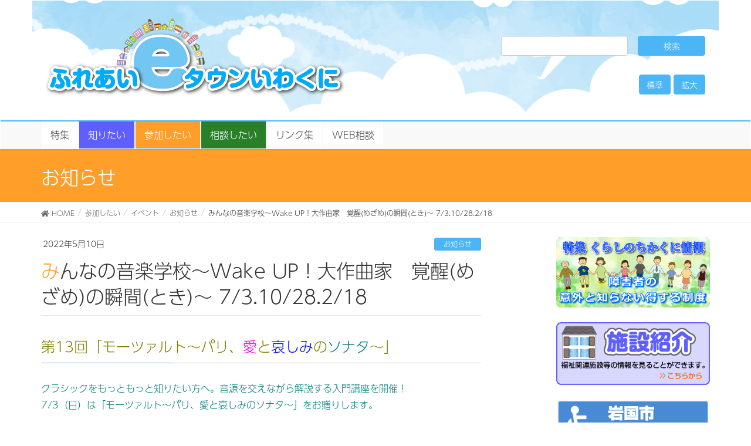

--- FILE ---
content_type: text/html; charset=UTF-8
request_url: https://www.e-town-iwakuni.net/%E5%8F%82%E5%8A%A0%E3%81%97%E3%81%9F%E3%81%84/%E3%82%A4%E3%83%99%E3%83%B3%E3%83%88/%E3%81%8A%E7%9F%A5%E3%82%89%E3%81%9B-2/95499
body_size: 19676
content:
<!DOCTYPE html>
<html dir="ltr" lang="ja" prefix="og: https://ogp.me/ns#">

<head>
	<!-- Global site tag (gtag.js) - Google Analytics -->
	<script async src="https://www.googletagmanager.com/gtag/js?id=UA-98296036-1"></script>
	<script>
		window.dataLayer = window.dataLayer || [];

		function gtag() {
			dataLayer.push(arguments);
		}
		gtag('js', new Date());

		gtag('config', 'UA-98296036-1');
	</script>

	<meta charset="utf-8">
	<meta http-equiv="X-UA-Compatible" content="IE=edge">
	<meta name="viewport" content="width=device-width, initial-scale=1">
		<title>みんなの音楽学校～Wake UP！大作曲家 覚醒(めざめ)の瞬間(とき)～ 7/3.10/28.2/18 - ふれあいeタウンいわくに</title>
	<style>img:is([sizes="auto" i], [sizes^="auto," i]) { contain-intrinsic-size: 3000px 1500px }</style>
	
		<!-- All in One SEO 4.8.0 - aioseo.com -->
	<meta name="description" content="第13回「モーツァルト～パリ、愛と哀しみのソナタ～」 クラシックをもっともっと知りたい方へ。音源を交えながら解" />
	<meta name="robots" content="max-image-preview:large" />
	<meta name="author" content="ici"/>
	<link rel="canonical" href="https://www.e-town-iwakuni.net/%e5%8f%82%e5%8a%a0%e3%81%97%e3%81%9f%e3%81%84/%e3%82%a4%e3%83%99%e3%83%b3%e3%83%88/%e3%81%8a%e7%9f%a5%e3%82%89%e3%81%9b-2/95499" />
	<meta name="generator" content="All in One SEO (AIOSEO) 4.8.0" />
		<meta property="og:locale" content="ja_JP" />
		<meta property="og:site_name" content="ふれあいeタウンいわくに - 岩国市の福祉関連の総合情報サイト" />
		<meta property="og:type" content="article" />
		<meta property="og:title" content="みんなの音楽学校～Wake UP！大作曲家 覚醒(めざめ)の瞬間(とき)～ 7/3.10/28.2/18 - ふれあいeタウンいわくに" />
		<meta property="og:description" content="第13回「モーツァルト～パリ、愛と哀しみのソナタ～」 クラシックをもっともっと知りたい方へ。音源を交えながら解" />
		<meta property="og:url" content="https://www.e-town-iwakuni.net/%e5%8f%82%e5%8a%a0%e3%81%97%e3%81%9f%e3%81%84/%e3%82%a4%e3%83%99%e3%83%b3%e3%83%88/%e3%81%8a%e7%9f%a5%e3%82%89%e3%81%9b-2/95499" />
		<meta property="article:published_time" content="2022-05-10T00:00:00+00:00" />
		<meta property="article:modified_time" content="2022-05-06T07:34:15+00:00" />
		<meta name="twitter:card" content="summary" />
		<meta name="twitter:title" content="みんなの音楽学校～Wake UP！大作曲家 覚醒(めざめ)の瞬間(とき)～ 7/3.10/28.2/18 - ふれあいeタウンいわくに" />
		<meta name="twitter:description" content="第13回「モーツァルト～パリ、愛と哀しみのソナタ～」 クラシックをもっともっと知りたい方へ。音源を交えながら解" />
		<script type="application/ld+json" class="aioseo-schema">
			{"@context":"https:\/\/schema.org","@graph":[{"@type":"BlogPosting","@id":"https:\/\/www.e-town-iwakuni.net\/%e5%8f%82%e5%8a%a0%e3%81%97%e3%81%9f%e3%81%84\/%e3%82%a4%e3%83%99%e3%83%b3%e3%83%88\/%e3%81%8a%e7%9f%a5%e3%82%89%e3%81%9b-2\/95499#blogposting","name":"\u307f\u3093\u306a\u306e\u97f3\u697d\u5b66\u6821\uff5eWake UP\uff01\u5927\u4f5c\u66f2\u5bb6 \u899a\u9192(\u3081\u3056\u3081)\u306e\u77ac\u9593(\u3068\u304d)\uff5e 7\/3.10\/28.2\/18 - \u3075\u308c\u3042\u3044e\u30bf\u30a6\u30f3\u3044\u308f\u304f\u306b","headline":"\u307f\u3093\u306a\u306e\u97f3\u697d\u5b66\u6821\uff5eWake UP\uff01\u5927\u4f5c\u66f2\u5bb6\u3000\u899a\u9192(\u3081\u3056\u3081)\u306e\u77ac\u9593(\u3068\u304d)\uff5e 7\/3.10\/28.2\/18","author":{"@id":"https:\/\/www.e-town-iwakuni.net\/author\/ici#author"},"publisher":{"@id":"https:\/\/www.e-town-iwakuni.net\/#organization"},"image":{"@type":"ImageObject","url":"https:\/\/www.e-town-iwakuni.net\/new\/wp-content\/uploads\/2022\/05\/623cf152585a5fc7771c68adaf0f771f.jpg","width":1241,"height":1755},"datePublished":"2022-05-10T09:00:00+09:00","dateModified":"2022-05-06T16:34:15+09:00","inLanguage":"ja","mainEntityOfPage":{"@id":"https:\/\/www.e-town-iwakuni.net\/%e5%8f%82%e5%8a%a0%e3%81%97%e3%81%9f%e3%81%84\/%e3%82%a4%e3%83%99%e3%83%b3%e3%83%88\/%e3%81%8a%e7%9f%a5%e3%82%89%e3%81%9b-2\/95499#webpage"},"isPartOf":{"@id":"https:\/\/www.e-town-iwakuni.net\/%e5%8f%82%e5%8a%a0%e3%81%97%e3%81%9f%e3%81%84\/%e3%82%a4%e3%83%99%e3%83%b3%e3%83%88\/%e3%81%8a%e7%9f%a5%e3%82%89%e3%81%9b-2\/95499#webpage"},"articleSection":"\u304a\u77e5\u3089\u305b"},{"@type":"BreadcrumbList","@id":"https:\/\/www.e-town-iwakuni.net\/%e5%8f%82%e5%8a%a0%e3%81%97%e3%81%9f%e3%81%84\/%e3%82%a4%e3%83%99%e3%83%b3%e3%83%88\/%e3%81%8a%e7%9f%a5%e3%82%89%e3%81%9b-2\/95499#breadcrumblist","itemListElement":[{"@type":"ListItem","@id":"https:\/\/www.e-town-iwakuni.net\/#listItem","position":1,"name":"\u5bb6","item":"https:\/\/www.e-town-iwakuni.net\/","nextItem":{"@type":"ListItem","@id":"https:\/\/www.e-town-iwakuni.net\/%e5%8f%82%e5%8a%a0%e3%81%97%e3%81%9f%e3%81%84\/%e3%82%a4%e3%83%99%e3%83%b3%e3%83%88\/%e3%81%8a%e7%9f%a5%e3%82%89%e3%81%9b-2\/95499#listItem","name":"\u307f\u3093\u306a\u306e\u97f3\u697d\u5b66\u6821\uff5eWake UP\uff01\u5927\u4f5c\u66f2\u5bb6\u3000\u899a\u9192(\u3081\u3056\u3081)\u306e\u77ac\u9593(\u3068\u304d)\uff5e 7\/3.10\/28.2\/18"}},{"@type":"ListItem","@id":"https:\/\/www.e-town-iwakuni.net\/%e5%8f%82%e5%8a%a0%e3%81%97%e3%81%9f%e3%81%84\/%e3%82%a4%e3%83%99%e3%83%b3%e3%83%88\/%e3%81%8a%e7%9f%a5%e3%82%89%e3%81%9b-2\/95499#listItem","position":2,"name":"\u307f\u3093\u306a\u306e\u97f3\u697d\u5b66\u6821\uff5eWake UP\uff01\u5927\u4f5c\u66f2\u5bb6\u3000\u899a\u9192(\u3081\u3056\u3081)\u306e\u77ac\u9593(\u3068\u304d)\uff5e 7\/3.10\/28.2\/18","previousItem":{"@type":"ListItem","@id":"https:\/\/www.e-town-iwakuni.net\/#listItem","name":"\u5bb6"}}]},{"@type":"Organization","@id":"https:\/\/www.e-town-iwakuni.net\/#organization","name":"\u3075\u308c\u3042\u3044e\u30bf\u30a6\u30f3\u3044\u308f\u304f\u306b","description":"\u5ca9\u56fd\u5e02\u306e\u798f\u7949\u95a2\u9023\u306e\u7dcf\u5408\u60c5\u5831\u30b5\u30a4\u30c8","url":"https:\/\/www.e-town-iwakuni.net\/"},{"@type":"Person","@id":"https:\/\/www.e-town-iwakuni.net\/author\/ici#author","url":"https:\/\/www.e-town-iwakuni.net\/author\/ici","name":"ici","image":{"@type":"ImageObject","@id":"https:\/\/www.e-town-iwakuni.net\/%e5%8f%82%e5%8a%a0%e3%81%97%e3%81%9f%e3%81%84\/%e3%82%a4%e3%83%99%e3%83%b3%e3%83%88\/%e3%81%8a%e7%9f%a5%e3%82%89%e3%81%9b-2\/95499#authorImage","url":"https:\/\/secure.gravatar.com\/avatar\/685db3222323b73a7d6bd52ce35ec3d6?s=96&d=mm&r=g","width":96,"height":96,"caption":"ici"}},{"@type":"WebPage","@id":"https:\/\/www.e-town-iwakuni.net\/%e5%8f%82%e5%8a%a0%e3%81%97%e3%81%9f%e3%81%84\/%e3%82%a4%e3%83%99%e3%83%b3%e3%83%88\/%e3%81%8a%e7%9f%a5%e3%82%89%e3%81%9b-2\/95499#webpage","url":"https:\/\/www.e-town-iwakuni.net\/%e5%8f%82%e5%8a%a0%e3%81%97%e3%81%9f%e3%81%84\/%e3%82%a4%e3%83%99%e3%83%b3%e3%83%88\/%e3%81%8a%e7%9f%a5%e3%82%89%e3%81%9b-2\/95499","name":"\u307f\u3093\u306a\u306e\u97f3\u697d\u5b66\u6821\uff5eWake UP\uff01\u5927\u4f5c\u66f2\u5bb6 \u899a\u9192(\u3081\u3056\u3081)\u306e\u77ac\u9593(\u3068\u304d)\uff5e 7\/3.10\/28.2\/18 - \u3075\u308c\u3042\u3044e\u30bf\u30a6\u30f3\u3044\u308f\u304f\u306b","description":"\u7b2c13\u56de\u300c\u30e2\u30fc\u30c4\u30a1\u30eb\u30c8\uff5e\u30d1\u30ea\u3001\u611b\u3068\u54c0\u3057\u307f\u306e\u30bd\u30ca\u30bf\uff5e\u300d \u30af\u30e9\u30b7\u30c3\u30af\u3092\u3082\u3063\u3068\u3082\u3063\u3068\u77e5\u308a\u305f\u3044\u65b9\u3078\u3002\u97f3\u6e90\u3092\u4ea4\u3048\u306a\u304c\u3089\u89e3","inLanguage":"ja","isPartOf":{"@id":"https:\/\/www.e-town-iwakuni.net\/#website"},"breadcrumb":{"@id":"https:\/\/www.e-town-iwakuni.net\/%e5%8f%82%e5%8a%a0%e3%81%97%e3%81%9f%e3%81%84\/%e3%82%a4%e3%83%99%e3%83%b3%e3%83%88\/%e3%81%8a%e7%9f%a5%e3%82%89%e3%81%9b-2\/95499#breadcrumblist"},"author":{"@id":"https:\/\/www.e-town-iwakuni.net\/author\/ici#author"},"creator":{"@id":"https:\/\/www.e-town-iwakuni.net\/author\/ici#author"},"image":{"@type":"ImageObject","url":"https:\/\/www.e-town-iwakuni.net\/new\/wp-content\/uploads\/2022\/05\/623cf152585a5fc7771c68adaf0f771f.jpg","@id":"https:\/\/www.e-town-iwakuni.net\/%e5%8f%82%e5%8a%a0%e3%81%97%e3%81%9f%e3%81%84\/%e3%82%a4%e3%83%99%e3%83%b3%e3%83%88\/%e3%81%8a%e7%9f%a5%e3%82%89%e3%81%9b-2\/95499\/#mainImage","width":1241,"height":1755},"primaryImageOfPage":{"@id":"https:\/\/www.e-town-iwakuni.net\/%e5%8f%82%e5%8a%a0%e3%81%97%e3%81%9f%e3%81%84\/%e3%82%a4%e3%83%99%e3%83%b3%e3%83%88\/%e3%81%8a%e7%9f%a5%e3%82%89%e3%81%9b-2\/95499#mainImage"},"datePublished":"2022-05-10T09:00:00+09:00","dateModified":"2022-05-06T16:34:15+09:00"},{"@type":"WebSite","@id":"https:\/\/www.e-town-iwakuni.net\/#website","url":"https:\/\/www.e-town-iwakuni.net\/","name":"\u3075\u308c\u3042\u3044e\u30bf\u30a6\u30f3\u3044\u308f\u304f\u306b","description":"\u5ca9\u56fd\u5e02\u306e\u798f\u7949\u95a2\u9023\u306e\u7dcf\u5408\u60c5\u5831\u30b5\u30a4\u30c8","inLanguage":"ja","publisher":{"@id":"https:\/\/www.e-town-iwakuni.net\/#organization"}}]}
		</script>
		<!-- All in One SEO -->

<link rel='dns-prefetch' href='//translate.google.com' />
<link rel='dns-prefetch' href='//oss.maxcdn.com' />
<link rel='dns-prefetch' href='//use.fontawesome.com' />
<link rel="alternate" type="application/rss+xml" title="ふれあいeタウンいわくに &raquo; フィード" href="https://www.e-town-iwakuni.net/feed" />
<link rel="alternate" type="application/rss+xml" title="ふれあいeタウンいわくに &raquo; コメントフィード" href="https://www.e-town-iwakuni.net/comments/feed" />
<link rel="alternate" type="application/rss+xml" title="ふれあいeタウンいわくに &raquo; みんなの音楽学校～Wake UP！大作曲家　覚醒(めざめ)の瞬間(とき)～ 7/3.10/28.2/18 のコメントのフィード" href="https://www.e-town-iwakuni.net/%e5%8f%82%e5%8a%a0%e3%81%97%e3%81%9f%e3%81%84/%e3%82%a4%e3%83%99%e3%83%b3%e3%83%88/%e3%81%8a%e7%9f%a5%e3%82%89%e3%81%9b-2/95499/feed" />
<meta name="description" content="第13回「モーツァルト～パリ、愛と哀しみのソナタ～」クラシックをもっともっと知りたい方へ。音源を交えながら解説する入門講座を開催！7/3（日）は「モーツァルト～パリ、愛と哀しみのソナタ～」をお贈りします。日時: 2022年7月3日(日)13:30～14:30(開場13:00)場所: シンフォニア岩国ミューズホール料金: 全席自由　500円※未就学児の入場は不可講師　松本大輔（クラシック音楽専門通販ショップ｢アリアCD｣代表）" /><script type="text/javascript">
/* <![CDATA[ */
window._wpemojiSettings = {"baseUrl":"https:\/\/s.w.org\/images\/core\/emoji\/15.0.3\/72x72\/","ext":".png","svgUrl":"https:\/\/s.w.org\/images\/core\/emoji\/15.0.3\/svg\/","svgExt":".svg","source":{"concatemoji":"https:\/\/www.e-town-iwakuni.net\/new\/wp-includes\/js\/wp-emoji-release.min.js?ver=6.7.4"}};
/*! This file is auto-generated */
!function(i,n){var o,s,e;function c(e){try{var t={supportTests:e,timestamp:(new Date).valueOf()};sessionStorage.setItem(o,JSON.stringify(t))}catch(e){}}function p(e,t,n){e.clearRect(0,0,e.canvas.width,e.canvas.height),e.fillText(t,0,0);var t=new Uint32Array(e.getImageData(0,0,e.canvas.width,e.canvas.height).data),r=(e.clearRect(0,0,e.canvas.width,e.canvas.height),e.fillText(n,0,0),new Uint32Array(e.getImageData(0,0,e.canvas.width,e.canvas.height).data));return t.every(function(e,t){return e===r[t]})}function u(e,t,n){switch(t){case"flag":return n(e,"\ud83c\udff3\ufe0f\u200d\u26a7\ufe0f","\ud83c\udff3\ufe0f\u200b\u26a7\ufe0f")?!1:!n(e,"\ud83c\uddfa\ud83c\uddf3","\ud83c\uddfa\u200b\ud83c\uddf3")&&!n(e,"\ud83c\udff4\udb40\udc67\udb40\udc62\udb40\udc65\udb40\udc6e\udb40\udc67\udb40\udc7f","\ud83c\udff4\u200b\udb40\udc67\u200b\udb40\udc62\u200b\udb40\udc65\u200b\udb40\udc6e\u200b\udb40\udc67\u200b\udb40\udc7f");case"emoji":return!n(e,"\ud83d\udc26\u200d\u2b1b","\ud83d\udc26\u200b\u2b1b")}return!1}function f(e,t,n){var r="undefined"!=typeof WorkerGlobalScope&&self instanceof WorkerGlobalScope?new OffscreenCanvas(300,150):i.createElement("canvas"),a=r.getContext("2d",{willReadFrequently:!0}),o=(a.textBaseline="top",a.font="600 32px Arial",{});return e.forEach(function(e){o[e]=t(a,e,n)}),o}function t(e){var t=i.createElement("script");t.src=e,t.defer=!0,i.head.appendChild(t)}"undefined"!=typeof Promise&&(o="wpEmojiSettingsSupports",s=["flag","emoji"],n.supports={everything:!0,everythingExceptFlag:!0},e=new Promise(function(e){i.addEventListener("DOMContentLoaded",e,{once:!0})}),new Promise(function(t){var n=function(){try{var e=JSON.parse(sessionStorage.getItem(o));if("object"==typeof e&&"number"==typeof e.timestamp&&(new Date).valueOf()<e.timestamp+604800&&"object"==typeof e.supportTests)return e.supportTests}catch(e){}return null}();if(!n){if("undefined"!=typeof Worker&&"undefined"!=typeof OffscreenCanvas&&"undefined"!=typeof URL&&URL.createObjectURL&&"undefined"!=typeof Blob)try{var e="postMessage("+f.toString()+"("+[JSON.stringify(s),u.toString(),p.toString()].join(",")+"));",r=new Blob([e],{type:"text/javascript"}),a=new Worker(URL.createObjectURL(r),{name:"wpTestEmojiSupports"});return void(a.onmessage=function(e){c(n=e.data),a.terminate(),t(n)})}catch(e){}c(n=f(s,u,p))}t(n)}).then(function(e){for(var t in e)n.supports[t]=e[t],n.supports.everything=n.supports.everything&&n.supports[t],"flag"!==t&&(n.supports.everythingExceptFlag=n.supports.everythingExceptFlag&&n.supports[t]);n.supports.everythingExceptFlag=n.supports.everythingExceptFlag&&!n.supports.flag,n.DOMReady=!1,n.readyCallback=function(){n.DOMReady=!0}}).then(function(){return e}).then(function(){var e;n.supports.everything||(n.readyCallback(),(e=n.source||{}).concatemoji?t(e.concatemoji):e.wpemoji&&e.twemoji&&(t(e.twemoji),t(e.wpemoji)))}))}((window,document),window._wpemojiSettings);
/* ]]> */
</script>
<link rel='stylesheet' id='ai1ec_style-css' href='//www.e-town-iwakuni.net/new/wp-content/plugins/all-in-one-event-calendar/cache/efc8146e_ai1ec_parsed_css.css?ver=3.0.0' type='text/css' media='all' />
<link rel='stylesheet' id='colorboxstyle-css' href='https://www.e-town-iwakuni.net/new/wp-content/plugins/link-library/colorbox/colorbox.css?ver=6.7.4' type='text/css' media='all' />
<link rel='stylesheet' id='vkExUnit_common_style-css' href='https://www.e-town-iwakuni.net/new/wp-content/plugins/vk-all-in-one-expansion-unit/assets/css/vkExUnit_style.css?ver=9.103.1.1' type='text/css' media='all' />
<style id='vkExUnit_common_style-inline-css' type='text/css'>
:root {--ver_page_top_button_url:url(https://www.e-town-iwakuni.net/new/wp-content/plugins/vk-all-in-one-expansion-unit/assets/images/to-top-btn-icon.svg);}@font-face {font-weight: normal;font-style: normal;font-family: "vk_sns";src: url("https://www.e-town-iwakuni.net/new/wp-content/plugins/vk-all-in-one-expansion-unit/inc/sns/icons/fonts/vk_sns.eot?-bq20cj");src: url("https://www.e-town-iwakuni.net/new/wp-content/plugins/vk-all-in-one-expansion-unit/inc/sns/icons/fonts/vk_sns.eot?#iefix-bq20cj") format("embedded-opentype"),url("https://www.e-town-iwakuni.net/new/wp-content/plugins/vk-all-in-one-expansion-unit/inc/sns/icons/fonts/vk_sns.woff?-bq20cj") format("woff"),url("https://www.e-town-iwakuni.net/new/wp-content/plugins/vk-all-in-one-expansion-unit/inc/sns/icons/fonts/vk_sns.ttf?-bq20cj") format("truetype"),url("https://www.e-town-iwakuni.net/new/wp-content/plugins/vk-all-in-one-expansion-unit/inc/sns/icons/fonts/vk_sns.svg?-bq20cj#vk_sns") format("svg");}
.veu_promotion-alert__content--text {border: 1px solid rgba(0,0,0,0.125);padding: 0.5em 1em;border-radius: var(--vk-size-radius);margin-bottom: var(--vk-margin-block-bottom);font-size: 0.875rem;}/* Alert Content部分に段落タグを入れた場合に最後の段落の余白を0にする */.veu_promotion-alert__content--text p:last-of-type{margin-bottom:0;margin-top: 0;}
</style>
<style id='wp-emoji-styles-inline-css' type='text/css'>

	img.wp-smiley, img.emoji {
		display: inline !important;
		border: none !important;
		box-shadow: none !important;
		height: 1em !important;
		width: 1em !important;
		margin: 0 0.07em !important;
		vertical-align: -0.1em !important;
		background: none !important;
		padding: 0 !important;
	}
</style>
<link rel='stylesheet' id='wp-block-library-css' href='https://www.e-town-iwakuni.net/new/wp-includes/css/dist/block-library/style.min.css?ver=6.7.4' type='text/css' media='all' />
<link rel='stylesheet' id='liquid-block-speech-css' href='https://www.e-town-iwakuni.net/new/wp-content/plugins/liquid-speech-balloon/css/block.css?ver=6.7.4' type='text/css' media='all' />
<style id='classic-theme-styles-inline-css' type='text/css'>
/*! This file is auto-generated */
.wp-block-button__link{color:#fff;background-color:#32373c;border-radius:9999px;box-shadow:none;text-decoration:none;padding:calc(.667em + 2px) calc(1.333em + 2px);font-size:1.125em}.wp-block-file__button{background:#32373c;color:#fff;text-decoration:none}
</style>
<style id='global-styles-inline-css' type='text/css'>
:root{--wp--preset--aspect-ratio--square: 1;--wp--preset--aspect-ratio--4-3: 4/3;--wp--preset--aspect-ratio--3-4: 3/4;--wp--preset--aspect-ratio--3-2: 3/2;--wp--preset--aspect-ratio--2-3: 2/3;--wp--preset--aspect-ratio--16-9: 16/9;--wp--preset--aspect-ratio--9-16: 9/16;--wp--preset--color--black: #000000;--wp--preset--color--cyan-bluish-gray: #abb8c3;--wp--preset--color--white: #ffffff;--wp--preset--color--pale-pink: #f78da7;--wp--preset--color--vivid-red: #cf2e2e;--wp--preset--color--luminous-vivid-orange: #ff6900;--wp--preset--color--luminous-vivid-amber: #fcb900;--wp--preset--color--light-green-cyan: #7bdcb5;--wp--preset--color--vivid-green-cyan: #00d084;--wp--preset--color--pale-cyan-blue: #8ed1fc;--wp--preset--color--vivid-cyan-blue: #0693e3;--wp--preset--color--vivid-purple: #9b51e0;--wp--preset--gradient--vivid-cyan-blue-to-vivid-purple: linear-gradient(135deg,rgba(6,147,227,1) 0%,rgb(155,81,224) 100%);--wp--preset--gradient--light-green-cyan-to-vivid-green-cyan: linear-gradient(135deg,rgb(122,220,180) 0%,rgb(0,208,130) 100%);--wp--preset--gradient--luminous-vivid-amber-to-luminous-vivid-orange: linear-gradient(135deg,rgba(252,185,0,1) 0%,rgba(255,105,0,1) 100%);--wp--preset--gradient--luminous-vivid-orange-to-vivid-red: linear-gradient(135deg,rgba(255,105,0,1) 0%,rgb(207,46,46) 100%);--wp--preset--gradient--very-light-gray-to-cyan-bluish-gray: linear-gradient(135deg,rgb(238,238,238) 0%,rgb(169,184,195) 100%);--wp--preset--gradient--cool-to-warm-spectrum: linear-gradient(135deg,rgb(74,234,220) 0%,rgb(151,120,209) 20%,rgb(207,42,186) 40%,rgb(238,44,130) 60%,rgb(251,105,98) 80%,rgb(254,248,76) 100%);--wp--preset--gradient--blush-light-purple: linear-gradient(135deg,rgb(255,206,236) 0%,rgb(152,150,240) 100%);--wp--preset--gradient--blush-bordeaux: linear-gradient(135deg,rgb(254,205,165) 0%,rgb(254,45,45) 50%,rgb(107,0,62) 100%);--wp--preset--gradient--luminous-dusk: linear-gradient(135deg,rgb(255,203,112) 0%,rgb(199,81,192) 50%,rgb(65,88,208) 100%);--wp--preset--gradient--pale-ocean: linear-gradient(135deg,rgb(255,245,203) 0%,rgb(182,227,212) 50%,rgb(51,167,181) 100%);--wp--preset--gradient--electric-grass: linear-gradient(135deg,rgb(202,248,128) 0%,rgb(113,206,126) 100%);--wp--preset--gradient--midnight: linear-gradient(135deg,rgb(2,3,129) 0%,rgb(40,116,252) 100%);--wp--preset--font-size--small: 13px;--wp--preset--font-size--medium: 20px;--wp--preset--font-size--large: 36px;--wp--preset--font-size--x-large: 42px;--wp--preset--spacing--20: 0.44rem;--wp--preset--spacing--30: 0.67rem;--wp--preset--spacing--40: 1rem;--wp--preset--spacing--50: 1.5rem;--wp--preset--spacing--60: 2.25rem;--wp--preset--spacing--70: 3.38rem;--wp--preset--spacing--80: 5.06rem;--wp--preset--shadow--natural: 6px 6px 9px rgba(0, 0, 0, 0.2);--wp--preset--shadow--deep: 12px 12px 50px rgba(0, 0, 0, 0.4);--wp--preset--shadow--sharp: 6px 6px 0px rgba(0, 0, 0, 0.2);--wp--preset--shadow--outlined: 6px 6px 0px -3px rgba(255, 255, 255, 1), 6px 6px rgba(0, 0, 0, 1);--wp--preset--shadow--crisp: 6px 6px 0px rgba(0, 0, 0, 1);}:where(.is-layout-flex){gap: 0.5em;}:where(.is-layout-grid){gap: 0.5em;}body .is-layout-flex{display: flex;}.is-layout-flex{flex-wrap: wrap;align-items: center;}.is-layout-flex > :is(*, div){margin: 0;}body .is-layout-grid{display: grid;}.is-layout-grid > :is(*, div){margin: 0;}:where(.wp-block-columns.is-layout-flex){gap: 2em;}:where(.wp-block-columns.is-layout-grid){gap: 2em;}:where(.wp-block-post-template.is-layout-flex){gap: 1.25em;}:where(.wp-block-post-template.is-layout-grid){gap: 1.25em;}.has-black-color{color: var(--wp--preset--color--black) !important;}.has-cyan-bluish-gray-color{color: var(--wp--preset--color--cyan-bluish-gray) !important;}.has-white-color{color: var(--wp--preset--color--white) !important;}.has-pale-pink-color{color: var(--wp--preset--color--pale-pink) !important;}.has-vivid-red-color{color: var(--wp--preset--color--vivid-red) !important;}.has-luminous-vivid-orange-color{color: var(--wp--preset--color--luminous-vivid-orange) !important;}.has-luminous-vivid-amber-color{color: var(--wp--preset--color--luminous-vivid-amber) !important;}.has-light-green-cyan-color{color: var(--wp--preset--color--light-green-cyan) !important;}.has-vivid-green-cyan-color{color: var(--wp--preset--color--vivid-green-cyan) !important;}.has-pale-cyan-blue-color{color: var(--wp--preset--color--pale-cyan-blue) !important;}.has-vivid-cyan-blue-color{color: var(--wp--preset--color--vivid-cyan-blue) !important;}.has-vivid-purple-color{color: var(--wp--preset--color--vivid-purple) !important;}.has-black-background-color{background-color: var(--wp--preset--color--black) !important;}.has-cyan-bluish-gray-background-color{background-color: var(--wp--preset--color--cyan-bluish-gray) !important;}.has-white-background-color{background-color: var(--wp--preset--color--white) !important;}.has-pale-pink-background-color{background-color: var(--wp--preset--color--pale-pink) !important;}.has-vivid-red-background-color{background-color: var(--wp--preset--color--vivid-red) !important;}.has-luminous-vivid-orange-background-color{background-color: var(--wp--preset--color--luminous-vivid-orange) !important;}.has-luminous-vivid-amber-background-color{background-color: var(--wp--preset--color--luminous-vivid-amber) !important;}.has-light-green-cyan-background-color{background-color: var(--wp--preset--color--light-green-cyan) !important;}.has-vivid-green-cyan-background-color{background-color: var(--wp--preset--color--vivid-green-cyan) !important;}.has-pale-cyan-blue-background-color{background-color: var(--wp--preset--color--pale-cyan-blue) !important;}.has-vivid-cyan-blue-background-color{background-color: var(--wp--preset--color--vivid-cyan-blue) !important;}.has-vivid-purple-background-color{background-color: var(--wp--preset--color--vivid-purple) !important;}.has-black-border-color{border-color: var(--wp--preset--color--black) !important;}.has-cyan-bluish-gray-border-color{border-color: var(--wp--preset--color--cyan-bluish-gray) !important;}.has-white-border-color{border-color: var(--wp--preset--color--white) !important;}.has-pale-pink-border-color{border-color: var(--wp--preset--color--pale-pink) !important;}.has-vivid-red-border-color{border-color: var(--wp--preset--color--vivid-red) !important;}.has-luminous-vivid-orange-border-color{border-color: var(--wp--preset--color--luminous-vivid-orange) !important;}.has-luminous-vivid-amber-border-color{border-color: var(--wp--preset--color--luminous-vivid-amber) !important;}.has-light-green-cyan-border-color{border-color: var(--wp--preset--color--light-green-cyan) !important;}.has-vivid-green-cyan-border-color{border-color: var(--wp--preset--color--vivid-green-cyan) !important;}.has-pale-cyan-blue-border-color{border-color: var(--wp--preset--color--pale-cyan-blue) !important;}.has-vivid-cyan-blue-border-color{border-color: var(--wp--preset--color--vivid-cyan-blue) !important;}.has-vivid-purple-border-color{border-color: var(--wp--preset--color--vivid-purple) !important;}.has-vivid-cyan-blue-to-vivid-purple-gradient-background{background: var(--wp--preset--gradient--vivid-cyan-blue-to-vivid-purple) !important;}.has-light-green-cyan-to-vivid-green-cyan-gradient-background{background: var(--wp--preset--gradient--light-green-cyan-to-vivid-green-cyan) !important;}.has-luminous-vivid-amber-to-luminous-vivid-orange-gradient-background{background: var(--wp--preset--gradient--luminous-vivid-amber-to-luminous-vivid-orange) !important;}.has-luminous-vivid-orange-to-vivid-red-gradient-background{background: var(--wp--preset--gradient--luminous-vivid-orange-to-vivid-red) !important;}.has-very-light-gray-to-cyan-bluish-gray-gradient-background{background: var(--wp--preset--gradient--very-light-gray-to-cyan-bluish-gray) !important;}.has-cool-to-warm-spectrum-gradient-background{background: var(--wp--preset--gradient--cool-to-warm-spectrum) !important;}.has-blush-light-purple-gradient-background{background: var(--wp--preset--gradient--blush-light-purple) !important;}.has-blush-bordeaux-gradient-background{background: var(--wp--preset--gradient--blush-bordeaux) !important;}.has-luminous-dusk-gradient-background{background: var(--wp--preset--gradient--luminous-dusk) !important;}.has-pale-ocean-gradient-background{background: var(--wp--preset--gradient--pale-ocean) !important;}.has-electric-grass-gradient-background{background: var(--wp--preset--gradient--electric-grass) !important;}.has-midnight-gradient-background{background: var(--wp--preset--gradient--midnight) !important;}.has-small-font-size{font-size: var(--wp--preset--font-size--small) !important;}.has-medium-font-size{font-size: var(--wp--preset--font-size--medium) !important;}.has-large-font-size{font-size: var(--wp--preset--font-size--large) !important;}.has-x-large-font-size{font-size: var(--wp--preset--font-size--x-large) !important;}
:where(.wp-block-post-template.is-layout-flex){gap: 1.25em;}:where(.wp-block-post-template.is-layout-grid){gap: 1.25em;}
:where(.wp-block-columns.is-layout-flex){gap: 2em;}:where(.wp-block-columns.is-layout-grid){gap: 2em;}
:root :where(.wp-block-pullquote){font-size: 1.5em;line-height: 1.6;}
</style>
<link rel='stylesheet' id='contact-form-7-css' href='https://www.e-town-iwakuni.net/new/wp-content/plugins/contact-form-7/includes/css/styles.css?ver=6.0.4' type='text/css' media='all' />
<link rel='stylesheet' id='contact-form-7-confirm-css' href='https://www.e-town-iwakuni.net/new/wp-content/plugins/contact-form-7-add-confirm/includes/css/styles.css?ver=5.1' type='text/css' media='all' />
<link rel='stylesheet' id='crp-public-css' href='https://www.e-town-iwakuni.net/new/wp-content/plugins/custom-related-posts/dist/public.css?ver=1.7.4' type='text/css' media='all' />
<link rel='stylesheet' id='google-language-translator-css' href='https://www.e-town-iwakuni.net/new/wp-content/plugins/google-language-translator/css/style.css?ver=6.0.20' type='text/css' media='' />
<link rel='stylesheet' id='thumbs_rating_styles-css' href='https://www.e-town-iwakuni.net/new/wp-content/plugins/link-library/upvote-downvote/css/style.css?ver=1.0.0' type='text/css' media='all' />
<link rel='stylesheet' id='whats-new-style-css' href='https://www.e-town-iwakuni.net/new/wp-content/plugins/whats-new-genarator/whats-new.css?ver=2.0.2' type='text/css' media='all' />
<link rel='stylesheet' id='lightning-design-style-css' href='https://www.e-town-iwakuni.net/new/wp-content/themes/lightning/design_skin/origin/css/style.css?ver=5.1.0' type='text/css' media='all' />
<style id='lightning-design-style-inline-css' type='text/css'>
/* ltg theme common*/.color_key_bg,.color_key_bg_hover:hover{background-color: #4cb5f5;}.color_key_txt,.color_key_txt_hover:hover{color: #4cb5f5;}.color_key_border,.color_key_border_hover:hover{border-color: #4cb5f5;}.color_key_dark_bg,.color_key_dark_bg_hover:hover{background-color: #4cb5f5;}.color_key_dark_txt,.color_key_dark_txt_hover:hover{color: #4cb5f5;}.color_key_dark_border,.color_key_dark_border_hover:hover{border-color: #4cb5f5;}
html, body { overflow-x: hidden; }.veu_color_txt_key { color:#4cb5f5 ; }.veu_color_bg_key { background-color:#4cb5f5 ; }.veu_color_border_key { border-color:#4cb5f5 ; }.btn-default { border-color:#4cb5f5;color:#4cb5f5;}.btn-default:focus,.btn-default:hover { border-color:#4cb5f5;background-color: #4cb5f5; }.btn-primary { background-color:#4cb5f5;border-color:#4cb5f5; }.btn-primary:focus,.btn-primary:hover { background-color:#4cb5f5;border-color:#4cb5f5; }
a { color:#4cb5f5 ; }a:hover { color:#4cb5f5 ; }ul.gMenu a:hover { color:#4cb5f5; }.page-header { background-color:#4cb5f5; }h1.entry-title:first-letter,.single h1.entry-title:first-letter { color:#4cb5f5; }h2,.mainSection-title { border-top-color:#4cb5f5; }h3:after,.subSection-title:after { border-bottom-color:#4cb5f5; }.media .media-body .media-heading a:hover { color:#4cb5f5; }ul.page-numbers li span.page-numbers.current { background-color:#4cb5f5; }.pager li > a { border-color:#4cb5f5;color:#4cb5f5;}.pager li > a:hover { background-color:#4cb5f5;color:#fff;}footer { border-top-color:#4cb5f5; }dt { border-left-color:#4cb5f5; }@media (min-width: 768px){ ul.gMenu > li > a:hover:after, ul.gMenu > li.current-post-ancestor > a:after, ul.gMenu > li.current-menu-item > a:after, ul.gMenu > li.current-menu-parent > a:after, ul.gMenu > li.current-menu-ancestor > a:after, ul.gMenu > li.current_page_parent > a:after, ul.gMenu > li.current_page_ancestor > a:after { border-bottom-color: #4cb5f5 ; } ul.gMenu > li > a:hover .gMenu_description { color: #4cb5f5 ; }} /* @media (min-width: 768px) */
</style>
<link rel='stylesheet' id='lightning-theme-style-css' href='https://www.e-town-iwakuni.net/new/wp-content/themes/e-town/style.css?ver=5.1.0' type='text/css' media='all' />
<link rel='stylesheet' id='veu-cta-css' href='https://www.e-town-iwakuni.net/new/wp-content/plugins/vk-all-in-one-expansion-unit/inc/call-to-action/package/assets/css/style.css?ver=9.103.1.1' type='text/css' media='all' />
<style id='akismet-widget-style-inline-css' type='text/css'>

			.a-stats {
				--akismet-color-mid-green: #357b49;
				--akismet-color-white: #fff;
				--akismet-color-light-grey: #f6f7f7;

				max-width: 350px;
				width: auto;
			}

			.a-stats * {
				all: unset;
				box-sizing: border-box;
			}

			.a-stats strong {
				font-weight: 600;
			}

			.a-stats a.a-stats__link,
			.a-stats a.a-stats__link:visited,
			.a-stats a.a-stats__link:active {
				background: var(--akismet-color-mid-green);
				border: none;
				box-shadow: none;
				border-radius: 8px;
				color: var(--akismet-color-white);
				cursor: pointer;
				display: block;
				font-family: -apple-system, BlinkMacSystemFont, 'Segoe UI', 'Roboto', 'Oxygen-Sans', 'Ubuntu', 'Cantarell', 'Helvetica Neue', sans-serif;
				font-weight: 500;
				padding: 12px;
				text-align: center;
				text-decoration: none;
				transition: all 0.2s ease;
			}

			/* Extra specificity to deal with TwentyTwentyOne focus style */
			.widget .a-stats a.a-stats__link:focus {
				background: var(--akismet-color-mid-green);
				color: var(--akismet-color-white);
				text-decoration: none;
			}

			.a-stats a.a-stats__link:hover {
				filter: brightness(110%);
				box-shadow: 0 4px 12px rgba(0, 0, 0, 0.06), 0 0 2px rgba(0, 0, 0, 0.16);
			}

			.a-stats .count {
				color: var(--akismet-color-white);
				display: block;
				font-size: 1.5em;
				line-height: 1.4;
				padding: 0 13px;
				white-space: nowrap;
			}
		
</style>
<link rel='stylesheet' id='fancybox-css' href='https://www.e-town-iwakuni.net/new/wp-content/plugins/easy-fancybox/fancybox/1.5.4/jquery.fancybox.min.css?ver=6.7.4' type='text/css' media='screen' />
<link rel='stylesheet' id='bfa-font-awesome-css' href='https://use.fontawesome.com/releases/v5.15.4/css/all.css?ver=2.0.3' type='text/css' media='all' />
<link rel='stylesheet' id='bfa-font-awesome-v4-shim-css' href='https://use.fontawesome.com/releases/v5.15.4/css/v4-shims.css?ver=2.0.3' type='text/css' media='all' />
<style id='bfa-font-awesome-v4-shim-inline-css' type='text/css'>

			@font-face {
				font-family: 'FontAwesome';
				src: url('https://use.fontawesome.com/releases/v5.15.4/webfonts/fa-brands-400.eot'),
				url('https://use.fontawesome.com/releases/v5.15.4/webfonts/fa-brands-400.eot?#iefix') format('embedded-opentype'),
				url('https://use.fontawesome.com/releases/v5.15.4/webfonts/fa-brands-400.woff2') format('woff2'),
				url('https://use.fontawesome.com/releases/v5.15.4/webfonts/fa-brands-400.woff') format('woff'),
				url('https://use.fontawesome.com/releases/v5.15.4/webfonts/fa-brands-400.ttf') format('truetype'),
				url('https://use.fontawesome.com/releases/v5.15.4/webfonts/fa-brands-400.svg#fontawesome') format('svg');
			}

			@font-face {
				font-family: 'FontAwesome';
				src: url('https://use.fontawesome.com/releases/v5.15.4/webfonts/fa-solid-900.eot'),
				url('https://use.fontawesome.com/releases/v5.15.4/webfonts/fa-solid-900.eot?#iefix') format('embedded-opentype'),
				url('https://use.fontawesome.com/releases/v5.15.4/webfonts/fa-solid-900.woff2') format('woff2'),
				url('https://use.fontawesome.com/releases/v5.15.4/webfonts/fa-solid-900.woff') format('woff'),
				url('https://use.fontawesome.com/releases/v5.15.4/webfonts/fa-solid-900.ttf') format('truetype'),
				url('https://use.fontawesome.com/releases/v5.15.4/webfonts/fa-solid-900.svg#fontawesome') format('svg');
			}

			@font-face {
				font-family: 'FontAwesome';
				src: url('https://use.fontawesome.com/releases/v5.15.4/webfonts/fa-regular-400.eot'),
				url('https://use.fontawesome.com/releases/v5.15.4/webfonts/fa-regular-400.eot?#iefix') format('embedded-opentype'),
				url('https://use.fontawesome.com/releases/v5.15.4/webfonts/fa-regular-400.woff2') format('woff2'),
				url('https://use.fontawesome.com/releases/v5.15.4/webfonts/fa-regular-400.woff') format('woff'),
				url('https://use.fontawesome.com/releases/v5.15.4/webfonts/fa-regular-400.ttf') format('truetype'),
				url('https://use.fontawesome.com/releases/v5.15.4/webfonts/fa-regular-400.svg#fontawesome') format('svg');
				unicode-range: U+F004-F005,U+F007,U+F017,U+F022,U+F024,U+F02E,U+F03E,U+F044,U+F057-F059,U+F06E,U+F070,U+F075,U+F07B-F07C,U+F080,U+F086,U+F089,U+F094,U+F09D,U+F0A0,U+F0A4-F0A7,U+F0C5,U+F0C7-F0C8,U+F0E0,U+F0EB,U+F0F3,U+F0F8,U+F0FE,U+F111,U+F118-F11A,U+F11C,U+F133,U+F144,U+F146,U+F14A,U+F14D-F14E,U+F150-F152,U+F15B-F15C,U+F164-F165,U+F185-F186,U+F191-F192,U+F1AD,U+F1C1-F1C9,U+F1CD,U+F1D8,U+F1E3,U+F1EA,U+F1F6,U+F1F9,U+F20A,U+F247-F249,U+F24D,U+F254-F25B,U+F25D,U+F267,U+F271-F274,U+F279,U+F28B,U+F28D,U+F2B5-F2B6,U+F2B9,U+F2BB,U+F2BD,U+F2C1-F2C2,U+F2D0,U+F2D2,U+F2DC,U+F2ED,U+F328,U+F358-F35B,U+F3A5,U+F3D1,U+F410,U+F4AD;
			}
		
</style>
<script type="text/javascript" src="https://www.e-town-iwakuni.net/new/wp-includes/js/jquery/jquery.min.js?ver=3.7.1" id="jquery-core-js"></script>
<script type="text/javascript" src="https://www.e-town-iwakuni.net/new/wp-includes/js/jquery/jquery-migrate.min.js?ver=3.4.1" id="jquery-migrate-js"></script>
<script type="text/javascript" src="https://www.e-town-iwakuni.net/new/wp-content/plugins/link-library/colorbox/jquery.colorbox-min.js?ver=1.3.9" id="colorbox-js"></script>
<script type="text/javascript" id="thumbs_rating_scripts-js-extra">
/* <![CDATA[ */
var thumbs_rating_ajax = {"ajax_url":"https:\/\/www.e-town-iwakuni.net\/new\/wp-admin\/admin-ajax.php","nonce":"046625e1d3"};
/* ]]> */
</script>
<script type="text/javascript" src="https://www.e-town-iwakuni.net/new/wp-content/plugins/link-library/upvote-downvote/js/general.js?ver=4.0.1" id="thumbs_rating_scripts-js"></script>
<script type="text/javascript" src="https://www.e-town-iwakuni.net/new/wp-content/themes/e-town/js/jquery.cookie.js?ver=6.7.4" id="jquery-cookie-js"></script>
<script type="text/javascript" src="https://www.e-town-iwakuni.net/new/wp-content/themes/e-town/js/jquery.textresizer.min.js?ver=6.7.4" id="jquery-textresizer-js"></script>
<script type="text/javascript" src="https://www.e-town-iwakuni.net/new/wp-content/themes/e-town/js/main.js?ver=6.7.4" id="child-script-js"></script>
<!--[if lt IE 9]>
<script type="text/javascript" src="//oss.maxcdn.com/html5shiv/3.7.2/html5shiv.min.js?ver=6.7.4" id="html5shiv-js"></script>
<![endif]-->
<!--[if lt IE 9]>
<script type="text/javascript" src="//oss.maxcdn.com/respond/1.4.2/respond.min.js?ver=6.7.4" id="respond-js"></script>
<![endif]-->
<script type="text/javascript" src="https://www.e-town-iwakuni.net/new/wp-content/themes/lightning/js/lightning.min.js?ver=5.1.0" id="lightning-js-js"></script>
<link rel="https://api.w.org/" href="https://www.e-town-iwakuni.net/wp-json/" /><link rel="alternate" title="JSON" type="application/json" href="https://www.e-town-iwakuni.net/wp-json/wp/v2/posts/95499" /><link rel="EditURI" type="application/rsd+xml" title="RSD" href="https://www.e-town-iwakuni.net/new/xmlrpc.php?rsd" />
<meta name="generator" content="WordPress 6.7.4" />
<link rel='shortlink' href='https://www.e-town-iwakuni.net/?p=95499' />
<link rel="alternate" title="oEmbed (JSON)" type="application/json+oembed" href="https://www.e-town-iwakuni.net/wp-json/oembed/1.0/embed?url=https%3A%2F%2Fwww.e-town-iwakuni.net%2F%25e5%258f%2582%25e5%258a%25a0%25e3%2581%2597%25e3%2581%259f%25e3%2581%2584%2F%25e3%2582%25a4%25e3%2583%2599%25e3%2583%25b3%25e3%2583%2588%2F%25e3%2581%258a%25e7%259f%25a5%25e3%2582%2589%25e3%2581%259b-2%2F95499" />
<link rel="alternate" title="oEmbed (XML)" type="text/xml+oembed" href="https://www.e-town-iwakuni.net/wp-json/oembed/1.0/embed?url=https%3A%2F%2Fwww.e-town-iwakuni.net%2F%25e5%258f%2582%25e5%258a%25a0%25e3%2581%2597%25e3%2581%259f%25e3%2581%2584%2F%25e3%2582%25a4%25e3%2583%2599%25e3%2583%25b3%25e3%2583%2588%2F%25e3%2581%258a%25e7%259f%25a5%25e3%2582%2589%25e3%2581%259b-2%2F95499&#038;format=xml" />
<style>#google_language_translator a{display:none!important;}div.skiptranslate.goog-te-gadget{display:inline!important;}.goog-te-gadget{color:transparent!important;}.goog-te-gadget{font-size:0px!important;}.goog-branding{display:none;}.goog-tooltip{display: none!important;}.goog-tooltip:hover{display: none!important;}.goog-text-highlight{background-color:transparent!important;border:none!important;box-shadow:none!important;}#google_language_translator select.goog-te-combo{color:#32373c;}#flags{display:none;}div.skiptranslate{display:none!important;}body{top:0px!important;}#goog-gt-{display:none!important;}font font{background-color:transparent!important;box-shadow:none!important;position:initial!important;}#glt-translate-trigger{left:20px;right:auto;}#glt-translate-trigger > span{color:#ffffff;}#glt-translate-trigger{background:#f89406;}.goog-te-gadget .goog-te-combo{width:100%;}</style><style type="text/css">.liquid-speech-balloon-00 .liquid-speech-balloon-avatar { background-image: url("https://www.e-town-iwakuni.net/new/wp-content/uploads/2023/02/animalface_usagi-e1677038941532.png"); } .liquid-speech-balloon-01 .liquid-speech-balloon-avatar { background-image: url("https://www.e-town-iwakuni.net/new/wp-content/uploads/2023/02/nagaisan02.jpg"); } .liquid-speech-balloon-02 .liquid-speech-balloon-avatar { background-image: url("https://www.e-town-iwakuni.net/new/wp-content/uploads/2023/03/kanda-mini.jpeg"); } .liquid-speech-balloon-00 .liquid-speech-balloon-avatar::after { content: "インタビュー"; } .liquid-speech-balloon-01 .liquid-speech-balloon-avatar::after { content: "長井相談支援専門員"; } .liquid-speech-balloon-02 .liquid-speech-balloon-avatar::after { content: "神田相談支援専門員"; } </style>
		<style type="text/css" id="wp-custom-css">
			.grecaptcha-badge { visibility: hidden; }		</style>
		<!-- [ VK All in One Expansion Unit Article Structure Data ] --><script type="application/ld+json">{"@context":"https://schema.org/","@type":"Article","headline":"みんなの音楽学校～Wake UP！大作曲家　覚醒(めざめ)の瞬間(とき)～ 7/3.10/28.2/18","image":"https://www.e-town-iwakuni.net/new/wp-content/uploads/2022/05/623cf152585a5fc7771c68adaf0f771f-320x180.jpg","datePublished":"2022-05-10T09:00:00+09:00","dateModified":"2022-05-06T16:34:15+09:00","author":{"@type":"","name":"ici","url":"https://www.e-town-iwakuni.net/","sameAs":""}}</script><!-- [ / VK All in One Expansion Unit Article Structure Data ] -->
	<!-- <script type="text/javascript" src="//typesquare.com/3/tsst/script/ja/typesquare.js?5d76e1ea9a1840988f9102d3ac1e0217" charset="utf-8"></script> -->
	<script>
		(function(d) {
			var config = {
					kitId: 'ndj5snw',
					scriptTimeout: 3000,
					async: true
				},
				h = d.documentElement,
				t = setTimeout(function() {
					h.className = h.className.replace(/\bwf-loading\b/g, "") + " wf-inactive";
				}, config.scriptTimeout),
				tk = d.createElement("script"),
				f = false,
				s = d.getElementsByTagName("script")[0],
				a;
			h.className += " wf-loading";
			tk.src = 'https://use.typekit.net/' + config.kitId + '.js';
			tk.async = true;
			tk.onload = tk.onreadystatechange = function() {
				a = this.readyState;
				if (f || a && a != "complete" && a != "loaded") return;
				f = true;
				clearTimeout(t);
				try {
					Typekit.load(config)
				} catch (e) {}
			};
			s.parentNode.insertBefore(tk, s)
		})(document);
	</script>
</head>

<body class="post-template-default single single-post postid-95499 single-format-standard category-ancestor-4 post-name-%e3%81%bf%e3%82%93%e3%81%aa%e3%81%ae%e9%9f%b3%e6%a5%bd%e5%ad%a6%e6%a0%a1%ef%bd%9ewake-up%ef%bc%81%e5%a4%a7%e4%bd%9c%e6%9b%b2%e5%ae%b6%e3%80%80%e8%a6%9a%e9%86%92%e3%82%81%e3%81%96%e3%82%81%e3%81%ae post-type-post">
		<header class="navbar siteHeader">
				<div class="container siteHeadContainer">
			<div class="navbar-header">
				<!-- ヘッダーへウィジェット -->
				<div class="header-right-widget hidden-sm hidden-xs"><div class="ad-header-widget"><div id="google_language_translator" class="default-language-ja"></div></div><div class="ad-header-widget"><form role="search" method="get" id="searchform" class="searchform" action="https://www.e-town-iwakuni.net/">
				<div>
					<label class="screen-reader-text" for="s">検索:</label>
					<input type="text" value="" name="s" id="s" />
					<input type="submit" id="searchsubmit" value="検索" />
				</div>
			</form></div><div class="widget_text ad-header-widget"><div class="textwidget custom-html-widget"><div id="textsize">
<a class="btn btn-primary"  href="#">標準</a>
<a class="btn btn-primary"  href="#">拡大</a>
</div></div></div><div class="widget_text ad-header-widget"><div class="textwidget custom-html-widget"><!--<div id="bgcolor">
<a id="backgroundColorWhite" class="btn btn-primary" href="#">白</a>
<a id="backgroundColorBlack" class="btn btn-primary" href="#">黒</a>
<a id="backgroundColorBlue" class="btn btn-primary" href="#">青</a>
</div>-->
</div></div></div>
				<h1 class="navbar-brand siteHeader_logo">
					<a href="https://www.e-town-iwakuni.net/"><span>
							<img src="https://new.e-town-iwakuni.net/wp-content/uploads/2018/12/header_logo.png" alt="ふれあいeタウンいわくに" />						</span></a>
				</h1>
													<a href="#" class="btn btn-default menuBtn menuClose menuBtn_left" id="menuBtn"><i class="fa fa-bars" aria-hidden="true"></i></a>
							</div>

			<div id="gMenu_outer" class="gMenu_outer"><nav class="menu-%e3%83%98%e3%83%83%e3%83%80%e3%83%bc-container"><ul id="menu-%e3%83%98%e3%83%83%e3%83%80%e3%83%bc" class="menu nav gMenu"><li id="menu-item-4348" class="menu-item menu-item-type-taxonomy menu-item-object-category"><a href="https://www.e-town-iwakuni.net/category/feature"><strong class="gMenu_name">特集</strong></a></li>
<li id="menu-item-129" class="menu-item menu-item-type-taxonomy menu-item-object-category menu-item-has-children"><a href="https://www.e-town-iwakuni.net/category/%e7%9f%a5%e3%82%8a%e3%81%9f%e3%81%84"><strong class="gMenu_name">知りたい</strong></a>
<ul class="sub-menu">
	<li id="menu-item-132" class="menu-item menu-item-type-taxonomy menu-item-object-category"><a href="https://www.e-town-iwakuni.net/category/%e7%9f%a5%e3%82%8a%e3%81%9f%e3%81%84/facility">施設紹介（福祉）</a></li>
	<li id="menu-item-133" class="menu-item menu-item-type-taxonomy menu-item-object-category"><a href="https://www.e-town-iwakuni.net/category/%e7%9f%a5%e3%82%8a%e3%81%9f%e3%81%84/%e9%9a%9c%e5%ae%b3%e8%80%85%e6%94%af%e6%8f%b4%e5%9b%a3%e4%bd%93%e3%83%bb%e5%bd%93%e4%ba%8b%e8%80%85%e5%9b%a3%e4%bd%93%e3%83%bb%e5%ae%b6%e6%97%8f%e4%bc%9a%e7%b4%b9%e4%bb%8b">障害者支援団体・当事者団体・家族会紹介</a></li>
	<li id="menu-item-94665" class="menu-item menu-item-type-taxonomy menu-item-object-category"><a href="https://www.e-town-iwakuni.net/category/%e7%9f%a5%e3%82%8a%e3%81%9f%e3%81%84/%e3%82%b3%e3%83%9f%e3%83%a5%e3%83%8b%e3%82%b1%e3%83%bc%e3%82%b7%e3%83%a7%e3%83%b3%e6%94%af%e6%8f%b4">コミュニケーション支援</a></li>
	<li id="menu-item-128" class="menu-item menu-item-type-taxonomy menu-item-object-category"><a href="https://www.e-town-iwakuni.net/category/%e7%9f%a5%e3%82%8a%e3%81%9f%e3%81%84/%e5%90%84%e7%a8%ae%e7%9b%b8%e8%ab%87%e5%85%88%e4%b8%80%e8%a6%a7">各種相談先一覧</a></li>
	<li id="menu-item-134" class="menu-item menu-item-type-taxonomy menu-item-object-category"><a href="https://www.e-town-iwakuni.net/category/%e7%9f%a5%e3%82%8a%e3%81%9f%e3%81%84/%e9%9a%9c%e5%ae%b3%e8%80%85%e7%a6%8f%e7%a5%89%e5%88%b6%e5%ba%a6%e8%a7%a3%e8%aa%ac">障害者福祉制度解説</a></li>
	<li id="menu-item-130" class="menu-item menu-item-type-taxonomy menu-item-object-category"><a href="https://www.e-town-iwakuni.net/category/%e7%9f%a5%e3%82%8a%e3%81%9f%e3%81%84/%e3%83%9c%e3%83%a9%e3%83%b3%e3%83%86%e3%82%a3%e3%82%a2%e6%83%85%e5%a0%b1-%e7%9f%a5%e3%82%8a%e3%81%9f%e3%81%84">ボランティア情報</a></li>
	<li id="menu-item-131" class="menu-item menu-item-type-taxonomy menu-item-object-category"><a href="https://www.e-town-iwakuni.net/category/%e7%9f%a5%e3%82%8a%e3%81%9f%e3%81%84/%e5%88%a9%e7%94%a8%e3%81%be%e3%81%a7%e3%81%ae%e6%b5%81%e3%82%8c">利用までの流れ</a></li>
	<li id="menu-item-704" class="menu-item menu-item-type-taxonomy menu-item-object-category"><a href="https://www.e-town-iwakuni.net/category/%e7%9f%a5%e3%82%8a%e3%81%9f%e3%81%84/%e3%81%8a%e7%9f%a5%e3%82%89%e3%81%9b">お知らせ</a></li>
	<li id="menu-item-6434" class="menu-item menu-item-type-taxonomy menu-item-object-category"><a href="https://www.e-town-iwakuni.net/category/%e7%9f%a5%e3%82%8a%e3%81%9f%e3%81%84/%e5%85%ac%e5%85%b1%e6%96%bd%e8%a8%ad%e3%83%90%e3%83%aa%e3%82%a2%e3%83%95%e3%83%aa%e3%83%bc%e6%a1%88%e5%86%85">公共施設バリアフリー案内</a></li>
	<li id="menu-item-5233" class="menu-item menu-item-type-taxonomy menu-item-object-category"><a href="https://www.e-town-iwakuni.net/category/%e7%9f%a5%e3%82%8a%e3%81%9f%e3%81%84/%e3%81%9d%e3%81%ae%e4%bb%96%e9%96%a2%e9%80%a3%e6%96%bd%e8%a8%ad">その他関連施設</a></li>
</ul>
</li>
<li id="menu-item-1170" class="menu-item menu-item-type-taxonomy menu-item-object-category current-post-ancestor menu-item-has-children"><a href="https://www.e-town-iwakuni.net/category/%e5%8f%82%e5%8a%a0%e3%81%97%e3%81%9f%e3%81%84"><strong class="gMenu_name">参加したい</strong></a>
<ul class="sub-menu">
	<li id="menu-item-1171" class="menu-item menu-item-type-taxonomy menu-item-object-category"><a href="https://www.e-town-iwakuni.net/category/%e5%8f%82%e5%8a%a0%e3%81%97%e3%81%9f%e3%81%84/%e8%ac%9b%e6%bc%94%e3%83%bb%e8%ac%9b%e5%ba%a7%e3%83%bb%e8%ac%9b%e7%bf%92">講演・講座・講習</a></li>
	<li id="menu-item-1172" class="menu-item menu-item-type-taxonomy menu-item-object-category"><a href="https://www.e-town-iwakuni.net/category/%e5%8f%82%e5%8a%a0%e3%81%97%e3%81%9f%e3%81%84/%e4%bc%81%e7%94%bb%e5%b1%95%e3%83%bb%e5%b1%95%e7%a4%ba%e3%83%bb%e5%b1%95%e8%a6%a7%e4%bc%9a">企画展・展示・展覧会</a></li>
	<li id="menu-item-1173" class="menu-item menu-item-type-taxonomy menu-item-object-category"><a href="https://www.e-town-iwakuni.net/category/%e5%8f%82%e5%8a%a0%e3%81%97%e3%81%9f%e3%81%84/%e5%8b%9f%e9%9b%86">募集</a></li>
	<li id="menu-item-1175" class="menu-item menu-item-type-taxonomy menu-item-object-category current-post-ancestor"><a href="https://www.e-town-iwakuni.net/category/%e5%8f%82%e5%8a%a0%e3%81%97%e3%81%9f%e3%81%84/%e3%82%a4%e3%83%99%e3%83%b3%e3%83%88">イベント</a></li>
	<li id="menu-item-1174" class="menu-item menu-item-type-custom menu-item-object-custom"><a href="/calender/">イベントカレンダー</a></li>
</ul>
</li>
<li id="menu-item-127" class="menu-item menu-item-type-taxonomy menu-item-object-category"><a href="https://www.e-town-iwakuni.net/category/%e7%9b%b8%e8%ab%87%e3%81%97%e3%81%9f%e3%81%84"><strong class="gMenu_name">相談したい</strong></a></li>
<li id="menu-item-1299" class="menu-item menu-item-type-post_type menu-item-object-page"><a href="https://www.e-town-iwakuni.net/%e3%83%aa%e3%83%b3%e3%82%af%e9%9b%86"><strong class="gMenu_name">リンク集</strong></a></li>
<li id="menu-item-1180" class="menu-item menu-item-type-post_type menu-item-object-page"><a href="https://www.e-town-iwakuni.net/contact"><strong class="gMenu_name">WEB相談</strong></a></li>
</ul></nav></div>		</div>
			</header>
	
<div class="section page-header"><div class="container"><div class="row"><div class="col-md-12">
<div class="page-header_pageTitle">
お知らせ</div>
</div></div></div></div><!-- [ /.page-header ] -->
<!-- [ .breadSection ] -->
<div class="section breadSection">
<div class="container">
<div class="row">
<ol class="breadcrumb" itemtype="http://schema.org/BreadcrumbList"><li id="panHome" itemprop="itemListElement" itemscope itemtype="http://schema.org/ListItem"><a itemprop="item" href="https://www.e-town-iwakuni.net/"><span itemprop="name"><i class="fa fa-home"></i> HOME</span></a></li><li itemprop="itemListElement" itemscope itemtype="http://schema.org/ListItem"><a itemprop="item" href="https://www.e-town-iwakuni.net/category/%e5%8f%82%e5%8a%a0%e3%81%97%e3%81%9f%e3%81%84"><span itemprop="name">参加したい</span></a></li><li itemprop="itemListElement" itemscope itemtype="http://schema.org/ListItem"><a itemprop="item" href="https://www.e-town-iwakuni.net/category/%e5%8f%82%e5%8a%a0%e3%81%97%e3%81%9f%e3%81%84/%e3%82%a4%e3%83%99%e3%83%b3%e3%83%88"><span itemprop="name">イベント</span></a></li><li itemprop="itemListElement" itemscope itemtype="http://schema.org/ListItem"><a itemprop="item" href="https://www.e-town-iwakuni.net/category/%e5%8f%82%e5%8a%a0%e3%81%97%e3%81%9f%e3%81%84/%e3%82%a4%e3%83%99%e3%83%b3%e3%83%88/%e3%81%8a%e7%9f%a5%e3%82%89%e3%81%9b-2"><span itemprop="name">お知らせ</span></a></li><li><span>みんなの音楽学校～Wake UP！大作曲家　覚醒(めざめ)の瞬間(とき)～ 7/3.10/28.2/18</span></li></ol>
</div>
</div>
</div>
<!-- [ /.breadSection ] -->
<div class="section siteContent">
<div class="container">
<div class="row">

<div class="col-md-8 mainSection" id="main" role="main">

<article id="post-95499" class="post-95499 post type-post status-publish format-standard has-post-thumbnail hentry category-69">
	<header>
	<div class="entry-meta">


<span class="published entry-meta_items">2022年5月10日</span>

<span class="entry-meta_items entry-meta_updated entry-meta_hidden">/ 最終更新日時 : <span class="updated">2022年5月6日</span></span>


<span class="vcard author entry-meta_items entry-meta_items_author entry-meta_hidden"><span class="fn">ici</span></span>


<span class="entry-meta_items entry-meta_items_term"><a href="https://www.e-town-iwakuni.net/category/%e5%8f%82%e5%8a%a0%e3%81%97%e3%81%9f%e3%81%84/%e3%82%a4%e3%83%99%e3%83%b3%e3%83%88/%e3%81%8a%e7%9f%a5%e3%82%89%e3%81%9b-2" class="btn btn-xs btn-primary">お知らせ</a></span>
</div>
	<h1 class="entry-title">みんなの音楽学校～Wake UP！大作曲家　覚醒(めざめ)の瞬間(とき)～ 7/3.10/28.2/18</h1>
	</header>
	<div class="entry-body">
	<!-- PRyC WP: Add custom content to bottom of post/page: Standard Content START --><div id="pryc-wp-acctp-original-content"><h3><span style="color: #808000;">第13回「モーツァルト～パリ、<span style="color: #ff00ff;">愛</span>と<span style="color: #0000ff;">哀しみ</span>の<span style="color: #008080;">ソナタ</span>～」</span></h3>
<p><span style="color: #008080;">クラシックをもっともっと知りたい方へ。音源を交えながら解説する入門講座を開催！</span><br />
<span style="color: #008080;">7/3（日）は「モーツァルト～パリ、愛と哀しみのソナタ～」をお贈りします。</span></p>
<p>日時: 2022年7月3日(日)13:30～14:30(開場13:00)</p>
<p>場所: シンフォニア岩国ミューズホール</p>
<p>料金: 全席自由　500円<br />
※未就学児の入場は不可</p>
<div style="background-color: #d1d1ab; padding: 10px;">
<p>講師　松本大輔（クラシック音楽専門通販ショップ｢アリアCD｣代表）</p>
<p>松本大輔さんからのコメント　今年も来ました、松本大輔「みんなの音楽学校！」</p>
<p>今回のテーマは「Wake UP！大作曲家　覚醒(めざめ)の瞬間(とき)」。</p>
<p>音楽史を彩る大作曲家は、どこで目覚め、どこで覚醒したのか…。</p>
<p>登場するのはモーツァルト、ベートーヴェン、ラフマニノフ。</p>
<p>大作曲家だって初めから「大作曲家」だったわけじゃないんです。</p>
<p>あの大偉人たちの覚醒の瞬間をいっしょに目撃しましょう！</p>
</div>
<div style="background-color: #fffff2; padding: 10px;"></div>
<p><a href="https://www.e-town-iwakuni.net/new/wp-content/uploads/2022/05/623cf152585a5fc7771c68adaf0f771f.jpg"><img fetchpriority="high" decoding="async" class="alignnone size-full wp-image-95509" src="https://www.e-town-iwakuni.net/new/wp-content/uploads/2022/05/623cf152585a5fc7771c68adaf0f771f.jpg" alt="" width="1241" height="1755" srcset="https://www.e-town-iwakuni.net/new/wp-content/uploads/2022/05/623cf152585a5fc7771c68adaf0f771f.jpg 1241w, https://www.e-town-iwakuni.net/new/wp-content/uploads/2022/05/623cf152585a5fc7771c68adaf0f771f-212x300.jpg 212w, https://www.e-town-iwakuni.net/new/wp-content/uploads/2022/05/623cf152585a5fc7771c68adaf0f771f-724x1024.jpg 724w, https://www.e-town-iwakuni.net/new/wp-content/uploads/2022/05/623cf152585a5fc7771c68adaf0f771f-768x1086.jpg 768w, https://www.e-town-iwakuni.net/new/wp-content/uploads/2022/05/623cf152585a5fc7771c68adaf0f771f-1086x1536.jpg 1086w" sizes="(max-width: 1241px) 100vw, 1241px" /></a></p>
<p>施設情報<img decoding="async" class="alignnone size-full wp-image-38563" src="https://www.e-town-iwakuni.net/new/wp-content/uploads/2020/12/73528f10258b34b6dcf4102442c2df1a-e1624435124101.jpg" alt="" width="26" height="26" />　　<a href="https://www.e-town-iwakuni.net/%e7%9f%a5%e3%82%8a%e3%81%9f%e3%81%84/%e5%85%ac%e5%85%b1%e6%96%bd%e8%a8%ad%e3%83%90%e3%83%aa%e3%82%a2%e3%83%95%e3%83%aa%e3%83%bc%e6%a1%88%e5%86%85/5364">シンフォニア岩国<img decoding="async" class="alignnone size-full wp-image-38563" src="https://www.e-town-iwakuni.net/new/wp-content/uploads/2019/08/07e2272ef6350820578e166975be198c.jpg" alt="" width="100" height="100" /><br />
</a></p>
<p>【主催】シンフォニア岩国 指定管理者サントリーパブリシティサービスグループ<br />
【後援】山口県/山口県教育委員会/山口県文化連盟/岩国市/岩国市教育委員会/岩国市文化協会</p>
<p>お問合わせ先<br />
シンフォニア岩国<br />
電話：0827-29-1600</p>
<p>(「大作曲家　覚醒(めざめ)の瞬間(とき)」リーフより)</p>
<!-- PRyC WP: Add custom content to bottom of post/page: Standard Content START --></div><!-- PRyC WP: Add custom content to bottom of post/page --><div id="pryc-wp-acctp-bottom"><div class='whatsnew'>
			<h1>新着情報</h1>	
	<hr/>
		<dl>
		<a href="https://www.e-town-iwakuni.net/%e5%8f%82%e5%8a%a0%e3%81%97%e3%81%9f%e3%81%84/%e3%82%a4%e3%83%99%e3%83%b3%e3%83%88/%e3%81%8a%e7%9f%a5%e3%82%89%e3%81%9b-2/420902">
		<dt>
			2026年1月16日		</dt>
		<dd>
						<span class='newmark'>NEW!</span>
						「Sereno～セレーノ～」地域生活支援センター　トライアングル機関紙  2026年1月発刊		</dd>
		</a>
	</dl>
	<hr/>
		<dl>
		<a href="https://www.e-town-iwakuni.net/%e7%9b%b8%e8%ab%87%e3%81%97%e3%81%9f%e3%81%84/419998">
		<dt>
			2026年1月16日		</dt>
		<dd>
						<span class='newmark'>NEW!</span>
						LGBTs電話相談 山口県弁護士会		</dd>
		</a>
	</dl>
	<hr/>
		<dl>
		<a href="https://www.e-town-iwakuni.net/%e5%8f%82%e5%8a%a0%e3%81%97%e3%81%9f%e3%81%84/%e8%ac%9b%e6%bc%94%e3%83%bb%e8%ac%9b%e5%ba%a7%e3%83%bb%e8%ac%9b%e7%bf%92/419191">
		<dt>
			2026年1月15日		</dt>
		<dd>
						健康運動教室 in 二鹿野外活動センター 1/25		</dd>
		</a>
	</dl>
	<hr/>
		<dl>
		<a href="https://www.e-town-iwakuni.net/%e5%8f%82%e5%8a%a0%e3%81%97%e3%81%9f%e3%81%84/%e3%82%a4%e3%83%99%e3%83%b3%e3%83%88/%e3%81%8a%e7%9f%a5%e3%82%89%e3%81%9b-2/419817">
		<dt>
			2026年1月15日		</dt>
		<dd>
						祈りをこめて　 如月コンサート 2/14		</dd>
		</a>
	</dl>
	<hr/>
		<dl>
		<a href="https://www.e-town-iwakuni.net/%e5%8f%82%e5%8a%a0%e3%81%97%e3%81%9f%e3%81%84/%e3%82%a4%e3%83%99%e3%83%b3%e3%83%88/%e3%81%8a%e7%9f%a5%e3%82%89%e3%81%9b-2/419554">
		<dt>
			2026年1月14日		</dt>
		<dd>
						岩国手話サークル四ッ葉会　会員募集中		</dd>
		</a>
	</dl>
	<hr/>
		<dl>
		<a href="https://www.e-town-iwakuni.net/%e5%8f%82%e5%8a%a0%e3%81%97%e3%81%9f%e3%81%84/%e8%ac%9b%e6%bc%94%e3%83%bb%e8%ac%9b%e5%ba%a7%e3%83%bb%e8%ac%9b%e7%bf%92/419083">
		<dt>
			2026年1月14日		</dt>
		<dd>
						岩国市民スキー教室　1/31		</dd>
		</a>
	</dl>
	<hr/>
		<dl>
		<a href="https://www.e-town-iwakuni.net/%e5%8f%82%e5%8a%a0%e3%81%97%e3%81%9f%e3%81%84/%e3%82%a4%e3%83%99%e3%83%b3%e3%83%88/%e3%81%8a%e7%9f%a5%e3%82%89%e3%81%9b-2/419595">
		<dt>
			2026年1月13日		</dt>
		<dd>
						にじのわフェス～つながる・ひろがる輪～ 1/31		</dd>
		</a>
	</dl>
	<hr/>
		<dl>
		<a href="https://www.e-town-iwakuni.net/%e7%9f%a5%e3%82%8a%e3%81%9f%e3%81%84/%e3%81%8a%e7%9f%a5%e3%82%89%e3%81%9b/418973">
		<dt>
			2026年1月13日		</dt>
		<dd>
						高齢者の障害者控除対象者認定書を交付します　岩国市		</dd>
		</a>
	</dl>
	<hr/>
		<dl>
		<a href="https://www.e-town-iwakuni.net/%e5%8f%82%e5%8a%a0%e3%81%97%e3%81%9f%e3%81%84/%e8%ac%9b%e6%bc%94%e3%83%bb%e8%ac%9b%e5%ba%a7%e3%83%bb%e8%ac%9b%e7%bf%92/418829">
		<dt>
			2026年1月9日		</dt>
		<dd>
						「じぶんがじぶんになるところ」講演　大下充億さん　1/17		</dd>
		</a>
	</dl>
	<hr/>
		<dl>
		<a href="https://www.e-town-iwakuni.net/%e5%8f%82%e5%8a%a0%e3%81%97%e3%81%9f%e3%81%84/%e3%82%a4%e3%83%99%e3%83%b3%e3%83%88/%e3%81%8a%e7%9f%a5%e3%82%89%e3%81%9b-2/417778">
		<dt>
			2026年1月9日		</dt>
		<dd>
						１月献血のお知らせ		</dd>
		</a>
	</dl>
	<hr/>
	</div>

<span style="font-size: 10pt;">このページは岩国市の福祉関連の総合情報サイト<span style="color: #3366ff;"><strong><a style="color: #3366ff;" href="https://www.e-town-iwakuni.net/">「ふれあいeタウンいわくに」</a></strong></span>です</span></div><!-- /PRyC WP: Add custom content to bottom of post/page -->	<h3 class="crp-list-title">関連情報</h3><p>関連情報はありません</p>	</div><!-- [ /.entry-body ] -->
	
	<div class="entry-footer">
	
	<div class="entry-meta-dataList"><dl><dt>カテゴリー</dt><dd><a href="https://www.e-town-iwakuni.net/category/%e5%8f%82%e5%8a%a0%e3%81%97%e3%81%9f%e3%81%84/%e3%82%a4%e3%83%99%e3%83%b3%e3%83%88/%e3%81%8a%e7%9f%a5%e3%82%89%e3%81%9b-2">お知らせ</a></dd></dl></div>
		</div><!-- [ /.entry-footer ] -->

	
<div id="comments" class="comments-area">

	
	
	
	
</div><!-- #comments -->
</article>

<nav>
  <ul class="pager">
    <li class="previous"><a href="https://www.e-town-iwakuni.net/%e5%8f%82%e5%8a%a0%e3%81%97%e3%81%9f%e3%81%84/%e5%8b%9f%e9%9b%86/95355" rel="prev">「第23回　ヤマト福祉財団小倉昌男賞」募集　6/1～8/31</a></li>
    <li class="next"><a href="https://www.e-town-iwakuni.net/%e5%8f%82%e5%8a%a0%e3%81%97%e3%81%9f%e3%81%84/%e8%ac%9b%e6%bc%94%e3%83%bb%e8%ac%9b%e5%ba%a7%e3%83%bb%e8%ac%9b%e7%bf%92/95572" rel="next">岩国市障害者自立支援協議会  令和4年度就労サポート部会 研修会7/15</a></li>
  </ul>
</nav>

</div><!-- [ /.mainSection ] -->

<div class="col-md-3 col-md-offset-1 subSection sideSection">
<aside class="widget widget_vkexunit_banner" id="vkexunit_banner-5"><a href="https://www.e-town-iwakuni.net/feature/96401" class="veu_banner" ><img src="https://www.e-town-iwakuni.net/new/wp-content/uploads/2022/06/kurashinotikakuni-04.png" alt="くらしのちかくに情報" /></a></aside><aside class="widget widget_vkexunit_banner" id="vkexunit_banner-3"><a href="/archives/category/知りたい/facility" class="veu_banner" ><img src="https://www.e-town-iwakuni.net/new/wp-content/uploads/2019/03/ban_facility02.png" alt="施設紹介" /></a></aside><aside class="widget widget_vkexunit_banner" id="vkexunit_banner-2"><a href="https://www.city.iwakuni.lg.jp/soshiki/116/26046.html" class="veu_banner" target="_blank" ><img src="https://www.e-town-iwakuni.net/new/wp-content/uploads/2019/02/シンボル-3-–-1.png" alt="岩国市バリアフリートイレマップ" /></a></aside><aside class="widget widget_vkexunit_banner" id="vkexunit_banner-6"><a href="https://www.e-town-iwakuni.net/category/%e7%9f%a5%e3%82%8a%e3%81%9f%e3%81%84/%e5%85%ac%e5%85%b1%e6%96%bd%e8%a8%ad%e3%83%90%e3%83%aa%e3%82%a2%e3%83%95%e3%83%aa%e3%83%bc%e6%a1%88%e5%86%85" class="veu_banner" ><img src="https://www.e-town-iwakuni.net/new/wp-content/uploads/2019/10/da7613b46fedfe5244ab462cacac744f.jpg" alt="岩国市公施設バリアフリー案内" /></a></aside><aside class="widget widget_vkexunit_banner" id="vkexunit_banner-8"><a href="https://www.e-town-iwakuni.net/%e5%b2%a9%e5%9b%bd%e5%b8%82%e3%81%ae%e7%81%bd%e5%ae%b3%e9%81%bf%e9%9b%a3%e5%a0%b4%e6%89%80%e3%83%bb%e9%81%bf%e9%9b%a3%e6%89%80" class="veu_banner" ><img src="https://www.e-town-iwakuni.net/new/wp-content/uploads/2019/12/537a5c30bcdcb30d427393da22338cb1.jpg" alt="岩国市災害避難場所" /></a></aside><aside class="widget widget_vkexunit_banner" id="vkexunit_banner-11"><a href="https://www.e-town-iwakuni.net/%e9%9a%9c%e5%ae%b3%e8%80%85%e8%99%90%e5%be%85%e3%81%ae%e9%98%b2%e6%ad%a2%ef%bc%88%e9%9a%9c%e5%ae%b3%e8%80%85%e8%99%90%e5%be%85%e9%98%b2%e6%ad%a2%e6%b3%95%ef%bc%89" class="veu_banner" ><img src="https://www.e-town-iwakuni.net/new/wp-content/uploads/2020/09/42334f117444d28dd493bd0195dcb0a1.jpg" alt="許さない！障害者虐待" /></a></aside><aside class="widget widget_vkexunit_banner" id="vkexunit_banner-4"><a href="https://www.pref.yamaguchi.lg.jp/cms/a14100/support-file_yg/support-file.html" class="veu_banner" target="_blank" ><img src="https://www.e-town-iwakuni.net/new/wp-content/uploads/2019/07/e70b24db2617fe24a391dd221d9f01ab.png" alt="サポートファイルやまぐち・「サポートファイルやまぐち」について" /></a></aside><aside class="widget widget_vkexunit_banner" id="vkexunit_banner-12"><a href="https://www.e-town-iwakuni.net/%e3%82%ab%e3%83%86%e3%82%b4%e3%83%aa%e3%83%bc%e6%a4%9c%e7%b4%a2" class="veu_banner" ><img src="https://www.e-town-iwakuni.net/new/wp-content/uploads/2020/11/image2.jpg" alt="" /></a></aside><aside class="widget widget_block widget_media_image" id="block-3">
<figure class="wp-block-image size-full"><a href="https://www.e-town-iwakuni.net/%e5%b2%a9%e5%9b%bd%e3%81%ae%e7%a6%8f%e7%a5%89%e3%81%ae%e9%ad%85%e5%8a%9b%e5%86%8d%e7%99%ba%e4%bf%a1%e2%80%bc"><img loading="lazy" decoding="async" width="350" height="160" src="https://www.e-town-iwakuni.net/new/wp-content/uploads/2023/03/054ab2ef62734f1899a54da5c73286cd.jpg" alt="" class="wp-image-190410" srcset="https://www.e-town-iwakuni.net/new/wp-content/uploads/2023/03/054ab2ef62734f1899a54da5c73286cd.jpg 350w, https://www.e-town-iwakuni.net/new/wp-content/uploads/2023/03/054ab2ef62734f1899a54da5c73286cd-300x137.jpg 300w" sizes="auto, (max-width: 350px) 100vw, 350px" /></a></figure>
</aside><aside class="widget widget_block widget_media_image" id="block-7">
<figure class="wp-block-image size-full is-resized"><a href="https://www.e-town-iwakuni.net/category/%e7%9f%a5%e3%82%8a%e3%81%9f%e3%81%84/%e3%83%9c%e3%83%a9%e3%83%b3%e3%83%86%e3%82%a3%e3%82%a2%e6%83%85%e5%a0%b1-%e7%9f%a5%e3%82%8a%e3%81%9f%e3%81%84/%e5%ad%90%e3%81%a9%e3%82%82%e9%a3%9f%e5%a0%82"><img loading="lazy" decoding="async" width="362" height="152" src="https://www.e-town-iwakuni.net/new/wp-content/uploads/2024/06/0cb7bb2a5ccd7141d28d0795fdedf07c.jpg" alt="" class="wp-image-290879" style="width:326px;height:auto" srcset="https://www.e-town-iwakuni.net/new/wp-content/uploads/2024/06/0cb7bb2a5ccd7141d28d0795fdedf07c.jpg 362w, https://www.e-town-iwakuni.net/new/wp-content/uploads/2024/06/0cb7bb2a5ccd7141d28d0795fdedf07c-300x126.jpg 300w" sizes="auto, (max-width: 362px) 100vw, 362px" /></a></figure>
</aside><aside class="widget widget_block" id="block-11">
<div class="wp-block-columns is-layout-flex wp-container-core-columns-is-layout-1 wp-block-columns-is-layout-flex">
<div class="wp-block-column is-layout-flow wp-block-column-is-layout-flow" style="flex-basis:100%">
<figure class="wp-block-image"><a href="https://www.e-town-iwakuni.net/category/%e5%8f%82%e5%8a%a0%e3%81%97%e3%81%9f%e3%81%84/%e3%82%a4%e3%83%99%e3%83%b3%e3%83%88/%e9%9a%9c%e5%ae%b3%e8%80%85%e6%89%8b%e5%b8%b3%e3%81%a7%e3%81%8a%e3%81%a7%e3%81%8b%e3%81%91"><img loading="lazy" decoding="async" width="362" height="157" src="https://www.e-town-iwakuni.net/new/wp-content/uploads/2024/09/710340ac62f51c59f3bc566e2f39547d-2.png" alt="" class="wp-image-311959" srcset="https://www.e-town-iwakuni.net/new/wp-content/uploads/2024/09/710340ac62f51c59f3bc566e2f39547d-2.png 362w, https://www.e-town-iwakuni.net/new/wp-content/uploads/2024/09/710340ac62f51c59f3bc566e2f39547d-2-300x130.png 300w" sizes="auto, (max-width: 362px) 100vw, 362px" /></a></figure>
</div>
</div>
</aside><aside class="widget widget_block widget_media_image" id="block-14">
<figure class="wp-block-image size-full"><a href="https://www.e-town-iwakuni.net/category/%e7%9f%a5%e3%82%8a%e3%81%9f%e3%81%84/%e6%b1%82%e4%ba%ba%e6%83%85%e5%a0%b1"><img loading="lazy" decoding="async" width="362" height="128" src="https://www.e-town-iwakuni.net/new/wp-content/uploads/2025/07/29d3bc99193cb0b837fb8cc53f050ae5.jpg" alt="" class="wp-image-381018" srcset="https://www.e-town-iwakuni.net/new/wp-content/uploads/2025/07/29d3bc99193cb0b837fb8cc53f050ae5.jpg 362w, https://www.e-town-iwakuni.net/new/wp-content/uploads/2025/07/29d3bc99193cb0b837fb8cc53f050ae5-300x106.jpg 300w" sizes="auto, (max-width: 362px) 100vw, 362px" /></a></figure>
</aside><aside class="widget widget_block" id="block-12">
<div class="wp-block-columns is-layout-flex wp-container-core-columns-is-layout-2 wp-block-columns-is-layout-flex">
<div class="wp-block-column is-layout-flow wp-block-column-is-layout-flow" style="flex-basis:100%">
<figure class="wp-block-image size-full"><a href="https://www.e-town-iwakuni.net/?page_id=4391&amp;preview=true"><img loading="lazy" decoding="async" width="362" height="118" src="https://www.e-town-iwakuni.net/new/wp-content/uploads/2024/01/d4337ef85966b18aeb9448b56c7b4af1.png" alt="" class="wp-image-260517" srcset="https://www.e-town-iwakuni.net/new/wp-content/uploads/2024/01/d4337ef85966b18aeb9448b56c7b4af1.png 362w, https://www.e-town-iwakuni.net/new/wp-content/uploads/2024/01/d4337ef85966b18aeb9448b56c7b4af1-300x98.png 300w" sizes="auto, (max-width: 362px) 100vw, 362px" /></a></figure>
</div>
</div>
</aside><aside class="widget widget_text" id="text-2">			<div class="textwidget"></div>
		</aside></div><!-- [ /.subSection ] -->

</div><!-- [ /.row ] -->
</div><!-- [ /.container ] -->
</div><!-- [ /.siteContent ] -->


<footer class="section siteFooter">
    <div class="footerMenu">
       <div class="container">
            <nav class="menu-%e3%83%98%e3%83%83%e3%83%80%e3%83%bc-container"><ul id="menu-%e3%83%98%e3%83%83%e3%83%80%e3%83%bc-1" class="menu nav"><li id="menu-item-4348" class="menu-item menu-item-type-taxonomy menu-item-object-category menu-item-4348"><a href="https://www.e-town-iwakuni.net/category/feature">特集</a></li>
<li id="menu-item-129" class="menu-item menu-item-type-taxonomy menu-item-object-category menu-item-129"><a href="https://www.e-town-iwakuni.net/category/%e7%9f%a5%e3%82%8a%e3%81%9f%e3%81%84">知りたい</a></li>
<li id="menu-item-1170" class="menu-item menu-item-type-taxonomy menu-item-object-category current-post-ancestor menu-item-1170"><a href="https://www.e-town-iwakuni.net/category/%e5%8f%82%e5%8a%a0%e3%81%97%e3%81%9f%e3%81%84">参加したい</a></li>
<li id="menu-item-127" class="menu-item menu-item-type-taxonomy menu-item-object-category menu-item-127"><a href="https://www.e-town-iwakuni.net/category/%e7%9b%b8%e8%ab%87%e3%81%97%e3%81%9f%e3%81%84">相談したい</a></li>
<li id="menu-item-1299" class="menu-item menu-item-type-post_type menu-item-object-page menu-item-1299"><a href="https://www.e-town-iwakuni.net/%e3%83%aa%e3%83%b3%e3%82%af%e9%9b%86">リンク集</a></li>
<li id="menu-item-1180" class="menu-item menu-item-type-post_type menu-item-object-page menu-item-1180"><a href="https://www.e-town-iwakuni.net/contact">WEB相談</a></li>
</ul></nav>        </div>
    </div>
    <div class="container sectionBox">
        <div class="row ">
            <div class="col-md-4"></div><div class="col-md-4"></div><div class="col-md-4"></div>        </div>
    </div>
    <div class="container sectionBox copySection text-center">
          <p>Copyright &copy; ふれあいeタウンいわくに All Rights Reserved.</p>
    </div>
</footer>
<div id="flags" style="display:none" class="size18"><ul id="sortable" class="ui-sortable"><li id="Chinese (Simplified)"><a href="#" title="Chinese (Simplified)" class="nturl notranslate zh-CN flag Chinese (Simplified)"></a></li><li id="Chinese (Traditional)"><a href="#" title="Chinese (Traditional)" class="nturl notranslate zh-TW flag Chinese (Traditional)"></a></li><li id="English"><a href="#" title="English" class="nturl notranslate en flag united-states"></a></li><li id="Japanese"><a href="#" title="Japanese" class="nturl notranslate ja flag Japanese"></a></li></ul></div><div id='glt-footer'></div><script>function GoogleLanguageTranslatorInit() { new google.translate.TranslateElement({pageLanguage: 'ja', includedLanguages:'zh-CN,zh-TW,en,ja', autoDisplay: false}, 'google_language_translator');}</script><style id='core-block-supports-inline-css' type='text/css'>
.wp-container-core-columns-is-layout-1{flex-wrap:nowrap;}.wp-container-core-columns-is-layout-2{flex-wrap:nowrap;}
</style>
<script type="text/javascript" src="https://www.e-town-iwakuni.net/new/wp-includes/js/dist/hooks.min.js?ver=4d63a3d491d11ffd8ac6" id="wp-hooks-js"></script>
<script type="text/javascript" src="https://www.e-town-iwakuni.net/new/wp-includes/js/dist/i18n.min.js?ver=5e580eb46a90c2b997e6" id="wp-i18n-js"></script>
<script type="text/javascript" id="wp-i18n-js-after">
/* <![CDATA[ */
wp.i18n.setLocaleData( { 'text direction\u0004ltr': [ 'ltr' ] } );
/* ]]> */
</script>
<script type="text/javascript" src="https://www.e-town-iwakuni.net/new/wp-content/plugins/contact-form-7/includes/swv/js/index.js?ver=6.0.4" id="swv-js"></script>
<script type="text/javascript" id="contact-form-7-js-translations">
/* <![CDATA[ */
( function( domain, translations ) {
	var localeData = translations.locale_data[ domain ] || translations.locale_data.messages;
	localeData[""].domain = domain;
	wp.i18n.setLocaleData( localeData, domain );
} )( "contact-form-7", {"translation-revision-date":"2025-02-18 07:36:32+0000","generator":"GlotPress\/4.0.1","domain":"messages","locale_data":{"messages":{"":{"domain":"messages","plural-forms":"nplurals=1; plural=0;","lang":"ja_JP"},"This contact form is placed in the wrong place.":["\u3053\u306e\u30b3\u30f3\u30bf\u30af\u30c8\u30d5\u30a9\u30fc\u30e0\u306f\u9593\u9055\u3063\u305f\u4f4d\u7f6e\u306b\u7f6e\u304b\u308c\u3066\u3044\u307e\u3059\u3002"],"Error:":["\u30a8\u30e9\u30fc:"]}},"comment":{"reference":"includes\/js\/index.js"}} );
/* ]]> */
</script>
<script type="text/javascript" id="contact-form-7-js-before">
/* <![CDATA[ */
var wpcf7 = {
    "api": {
        "root": "https:\/\/www.e-town-iwakuni.net\/wp-json\/",
        "namespace": "contact-form-7\/v1"
    }
};
/* ]]> */
</script>
<script type="text/javascript" src="https://www.e-town-iwakuni.net/new/wp-content/plugins/contact-form-7/includes/js/index.js?ver=6.0.4" id="contact-form-7-js"></script>
<script type="text/javascript" src="https://www.e-town-iwakuni.net/new/wp-includes/js/jquery/jquery.form.min.js?ver=4.3.0" id="jquery-form-js"></script>
<script type="text/javascript" src="https://www.e-town-iwakuni.net/new/wp-content/plugins/contact-form-7-add-confirm/includes/js/scripts.js?ver=5.1" id="contact-form-7-confirm-js"></script>
<script type="text/javascript" src="https://www.e-town-iwakuni.net/new/wp-content/plugins/google-language-translator/js/scripts.js?ver=6.0.20" id="scripts-js"></script>
<script type="text/javascript" src="//translate.google.com/translate_a/element.js?cb=GoogleLanguageTranslatorInit" id="scripts-google-js"></script>
<script type="text/javascript" id="vkExUnit_master-js-js-extra">
/* <![CDATA[ */
var vkExOpt = {"ajax_url":"https:\/\/www.e-town-iwakuni.net\/new\/wp-admin\/admin-ajax.php","homeUrl":"https:\/\/www.e-town-iwakuni.net\/"};
/* ]]> */
</script>
<script type="text/javascript" src="https://www.e-town-iwakuni.net/new/wp-content/plugins/vk-all-in-one-expansion-unit/assets/js/all.min.js?ver=9.103.1.1" id="vkExUnit_master-js-js"></script>
<script type="text/javascript" src="https://www.e-town-iwakuni.net/new/wp-content/plugins/vk-all-in-one-expansion-unit/inc/smooth-scroll/js/smooth-scroll.min.js?ver=9.103.1.1" id="smooth-scroll-js-js"></script>
<script type="text/javascript" src="https://www.e-town-iwakuni.net/new/wp-content/plugins/easy-fancybox/vendor/purify.min.js?ver=6.7.4" id="fancybox-purify-js"></script>
<script type="text/javascript" src="https://www.e-town-iwakuni.net/new/wp-content/plugins/easy-fancybox/fancybox/1.5.4/jquery.fancybox.min.js?ver=6.7.4" id="jquery-fancybox-js"></script>
<script type="text/javascript" id="jquery-fancybox-js-after">
/* <![CDATA[ */
var fb_timeout, fb_opts={'autoScale':true,'showCloseButton':true,'width':800,'height':486,'margin':20,'pixelRatio':'false','centerOnScroll':false,'enableEscapeButton':true,'overlayShow':true,'hideOnOverlayClick':true,'minVpHeight':320,'disableCoreLightbox':'true','enableBlockControls':'true','fancybox_openBlockControls':'true' };
if(typeof easy_fancybox_handler==='undefined'){
var easy_fancybox_handler=function(){
jQuery([".nolightbox","a.wp-block-file__button","a.pin-it-button","a[href*='pinterest.com\/pin\/create']","a[href*='facebook.com\/share']","a[href*='twitter.com\/share']"].join(',')).addClass('nofancybox');
jQuery('a.fancybox-close').on('click',function(e){e.preventDefault();jQuery.fancybox.close()});
/* IMG */
						var unlinkedImageBlocks=jQuery(".wp-block-image > img:not(.nofancybox,figure.nofancybox>img)");
						unlinkedImageBlocks.wrap(function() {
							var href = jQuery( this ).attr( "src" );
							return "<a href='" + href + "'></a>";
						});
var fb_IMG_select=jQuery('a[href*=".jpg" i]:not(.nofancybox,li.nofancybox>a,figure.nofancybox>a),area[href*=".jpg" i]:not(.nofancybox),a[href*=".jpeg" i]:not(.nofancybox,li.nofancybox>a,figure.nofancybox>a),area[href*=".jpeg" i]:not(.nofancybox),a[href*=".png" i]:not(.nofancybox,li.nofancybox>a,figure.nofancybox>a),area[href*=".png" i]:not(.nofancybox),a[href*=".webp" i]:not(.nofancybox,li.nofancybox>a,figure.nofancybox>a),area[href*=".webp" i]:not(.nofancybox)');
fb_IMG_select.addClass('fancybox image');
var fb_IMG_sections=jQuery('.gallery,.wp-block-gallery,.tiled-gallery,.wp-block-jetpack-tiled-gallery,.ngg-galleryoverview,.ngg-imagebrowser,.nextgen_pro_blog_gallery,.nextgen_pro_film,.nextgen_pro_horizontal_filmstrip,.ngg-pro-masonry-wrapper,.ngg-pro-mosaic-container,.nextgen_pro_sidescroll,.nextgen_pro_slideshow,.nextgen_pro_thumbnail_grid,.tiled-gallery');
fb_IMG_sections.each(function(){jQuery(this).find(fb_IMG_select).attr('rel','gallery-'+fb_IMG_sections.index(this));});
jQuery('a.fancybox,area.fancybox,.fancybox>a').each(function(){jQuery(this).fancybox(jQuery.extend(true,{},fb_opts,{'transition':'elastic','transitionIn':'elastic','easingIn':'easeOutBack','transitionOut':'elastic','easingOut':'easeInBack','opacity':false,'hideOnContentClick':false,'titleShow':true,'titlePosition':'over','titleFromAlt':true,'showNavArrows':true,'enableKeyboardNav':true,'cyclic':false,'mouseWheel':'true'}))});
};};
var easy_fancybox_auto=function(){setTimeout(function(){jQuery('a#fancybox-auto,#fancybox-auto>a').first().trigger('click')},1000);};
jQuery(easy_fancybox_handler);jQuery(document).on('post-load',easy_fancybox_handler);
jQuery(easy_fancybox_auto);
/* ]]> */
</script>
<script type="text/javascript" src="https://www.e-town-iwakuni.net/new/wp-content/plugins/easy-fancybox/vendor/jquery.easing.min.js?ver=1.4.1" id="jquery-easing-js"></script>
<script type="text/javascript" src="https://www.e-town-iwakuni.net/new/wp-content/plugins/easy-fancybox/vendor/jquery.mousewheel.min.js?ver=3.1.13" id="jquery-mousewheel-js"></script>
<script type="text/javascript" id="wpfront-scroll-top-js-extra">
/* <![CDATA[ */
var wpfront_scroll_top_data = {"data":{"css":"#wpfront-scroll-top-container{display:none;position:fixed;cursor:pointer;z-index:9999;opacity:0}#wpfront-scroll-top-container div.text-holder{padding:3px 10px;border-radius:3px;-webkit-border-radius:3px;-webkit-box-shadow:4px 4px 5px 0 rgba(50,50,50,.5);-moz-box-shadow:4px 4px 5px 0 rgba(50,50,50,.5);box-shadow:4px 4px 5px 0 rgba(50,50,50,.5)}#wpfront-scroll-top-container a{outline-style:none;box-shadow:none;text-decoration:none}#wpfront-scroll-top-container {right: 40px;bottom: 100px;}        #wpfront-scroll-top-container img {\n            width: auto;\n            height: auto;\n        }\n        ","html":"<div id=\"wpfront-scroll-top-container\"><img src=\"https:\/\/www.e-town-iwakuni.net\/new\/wp-content\/plugins\/wpfront-scroll-top\/images\/icons\/114.png\" alt=\"\" title=\"\" \/><\/div>","data":{"hide_iframe":false,"button_fade_duration":200,"auto_hide":false,"auto_hide_after":2,"scroll_offset":100,"button_opacity":0.8000000000000000444089209850062616169452667236328125,"button_action":"top","button_action_element_selector":"","button_action_container_selector":"html, body","button_action_element_offset":"0","scroll_duration":400}}};
/* ]]> */
</script>
<script type="text/javascript" src="https://www.e-town-iwakuni.net/new/wp-content/plugins/wpfront-scroll-top/js/wpfront-scroll-top.min.js?ver=2.2.10081" id="wpfront-scroll-top-js"></script>
<script type="text/javascript" src="https://www.google.com/recaptcha/api.js?render=6LdlhJQUAAAAABLx1P5IcyN5MnXZKBIla9uD_gAy&amp;ver=3.0" id="google-recaptcha-js"></script>
<script type="text/javascript" src="https://www.e-town-iwakuni.net/new/wp-includes/js/dist/vendor/wp-polyfill.min.js?ver=3.15.0" id="wp-polyfill-js"></script>
<script type="text/javascript" id="wpcf7-recaptcha-js-before">
/* <![CDATA[ */
var wpcf7_recaptcha = {
    "sitekey": "6LdlhJQUAAAAABLx1P5IcyN5MnXZKBIla9uD_gAy",
    "actions": {
        "homepage": "homepage",
        "contactform": "contactform"
    }
};
/* ]]> */
</script>
<script type="text/javascript" src="https://www.e-town-iwakuni.net/new/wp-content/plugins/contact-form-7/modules/recaptcha/index.js?ver=6.0.4" id="wpcf7-recaptcha-js"></script>
</body>
</html>


--- FILE ---
content_type: text/html; charset=utf-8
request_url: https://www.google.com/recaptcha/api2/anchor?ar=1&k=6LdlhJQUAAAAABLx1P5IcyN5MnXZKBIla9uD_gAy&co=aHR0cHM6Ly93d3cuZS10b3duLWl3YWt1bmkubmV0OjQ0Mw..&hl=en&v=PoyoqOPhxBO7pBk68S4YbpHZ&size=invisible&anchor-ms=20000&execute-ms=30000&cb=nvp33g2rj868
body_size: 48530
content:
<!DOCTYPE HTML><html dir="ltr" lang="en"><head><meta http-equiv="Content-Type" content="text/html; charset=UTF-8">
<meta http-equiv="X-UA-Compatible" content="IE=edge">
<title>reCAPTCHA</title>
<style type="text/css">
/* cyrillic-ext */
@font-face {
  font-family: 'Roboto';
  font-style: normal;
  font-weight: 400;
  font-stretch: 100%;
  src: url(//fonts.gstatic.com/s/roboto/v48/KFO7CnqEu92Fr1ME7kSn66aGLdTylUAMa3GUBHMdazTgWw.woff2) format('woff2');
  unicode-range: U+0460-052F, U+1C80-1C8A, U+20B4, U+2DE0-2DFF, U+A640-A69F, U+FE2E-FE2F;
}
/* cyrillic */
@font-face {
  font-family: 'Roboto';
  font-style: normal;
  font-weight: 400;
  font-stretch: 100%;
  src: url(//fonts.gstatic.com/s/roboto/v48/KFO7CnqEu92Fr1ME7kSn66aGLdTylUAMa3iUBHMdazTgWw.woff2) format('woff2');
  unicode-range: U+0301, U+0400-045F, U+0490-0491, U+04B0-04B1, U+2116;
}
/* greek-ext */
@font-face {
  font-family: 'Roboto';
  font-style: normal;
  font-weight: 400;
  font-stretch: 100%;
  src: url(//fonts.gstatic.com/s/roboto/v48/KFO7CnqEu92Fr1ME7kSn66aGLdTylUAMa3CUBHMdazTgWw.woff2) format('woff2');
  unicode-range: U+1F00-1FFF;
}
/* greek */
@font-face {
  font-family: 'Roboto';
  font-style: normal;
  font-weight: 400;
  font-stretch: 100%;
  src: url(//fonts.gstatic.com/s/roboto/v48/KFO7CnqEu92Fr1ME7kSn66aGLdTylUAMa3-UBHMdazTgWw.woff2) format('woff2');
  unicode-range: U+0370-0377, U+037A-037F, U+0384-038A, U+038C, U+038E-03A1, U+03A3-03FF;
}
/* math */
@font-face {
  font-family: 'Roboto';
  font-style: normal;
  font-weight: 400;
  font-stretch: 100%;
  src: url(//fonts.gstatic.com/s/roboto/v48/KFO7CnqEu92Fr1ME7kSn66aGLdTylUAMawCUBHMdazTgWw.woff2) format('woff2');
  unicode-range: U+0302-0303, U+0305, U+0307-0308, U+0310, U+0312, U+0315, U+031A, U+0326-0327, U+032C, U+032F-0330, U+0332-0333, U+0338, U+033A, U+0346, U+034D, U+0391-03A1, U+03A3-03A9, U+03B1-03C9, U+03D1, U+03D5-03D6, U+03F0-03F1, U+03F4-03F5, U+2016-2017, U+2034-2038, U+203C, U+2040, U+2043, U+2047, U+2050, U+2057, U+205F, U+2070-2071, U+2074-208E, U+2090-209C, U+20D0-20DC, U+20E1, U+20E5-20EF, U+2100-2112, U+2114-2115, U+2117-2121, U+2123-214F, U+2190, U+2192, U+2194-21AE, U+21B0-21E5, U+21F1-21F2, U+21F4-2211, U+2213-2214, U+2216-22FF, U+2308-230B, U+2310, U+2319, U+231C-2321, U+2336-237A, U+237C, U+2395, U+239B-23B7, U+23D0, U+23DC-23E1, U+2474-2475, U+25AF, U+25B3, U+25B7, U+25BD, U+25C1, U+25CA, U+25CC, U+25FB, U+266D-266F, U+27C0-27FF, U+2900-2AFF, U+2B0E-2B11, U+2B30-2B4C, U+2BFE, U+3030, U+FF5B, U+FF5D, U+1D400-1D7FF, U+1EE00-1EEFF;
}
/* symbols */
@font-face {
  font-family: 'Roboto';
  font-style: normal;
  font-weight: 400;
  font-stretch: 100%;
  src: url(//fonts.gstatic.com/s/roboto/v48/KFO7CnqEu92Fr1ME7kSn66aGLdTylUAMaxKUBHMdazTgWw.woff2) format('woff2');
  unicode-range: U+0001-000C, U+000E-001F, U+007F-009F, U+20DD-20E0, U+20E2-20E4, U+2150-218F, U+2190, U+2192, U+2194-2199, U+21AF, U+21E6-21F0, U+21F3, U+2218-2219, U+2299, U+22C4-22C6, U+2300-243F, U+2440-244A, U+2460-24FF, U+25A0-27BF, U+2800-28FF, U+2921-2922, U+2981, U+29BF, U+29EB, U+2B00-2BFF, U+4DC0-4DFF, U+FFF9-FFFB, U+10140-1018E, U+10190-1019C, U+101A0, U+101D0-101FD, U+102E0-102FB, U+10E60-10E7E, U+1D2C0-1D2D3, U+1D2E0-1D37F, U+1F000-1F0FF, U+1F100-1F1AD, U+1F1E6-1F1FF, U+1F30D-1F30F, U+1F315, U+1F31C, U+1F31E, U+1F320-1F32C, U+1F336, U+1F378, U+1F37D, U+1F382, U+1F393-1F39F, U+1F3A7-1F3A8, U+1F3AC-1F3AF, U+1F3C2, U+1F3C4-1F3C6, U+1F3CA-1F3CE, U+1F3D4-1F3E0, U+1F3ED, U+1F3F1-1F3F3, U+1F3F5-1F3F7, U+1F408, U+1F415, U+1F41F, U+1F426, U+1F43F, U+1F441-1F442, U+1F444, U+1F446-1F449, U+1F44C-1F44E, U+1F453, U+1F46A, U+1F47D, U+1F4A3, U+1F4B0, U+1F4B3, U+1F4B9, U+1F4BB, U+1F4BF, U+1F4C8-1F4CB, U+1F4D6, U+1F4DA, U+1F4DF, U+1F4E3-1F4E6, U+1F4EA-1F4ED, U+1F4F7, U+1F4F9-1F4FB, U+1F4FD-1F4FE, U+1F503, U+1F507-1F50B, U+1F50D, U+1F512-1F513, U+1F53E-1F54A, U+1F54F-1F5FA, U+1F610, U+1F650-1F67F, U+1F687, U+1F68D, U+1F691, U+1F694, U+1F698, U+1F6AD, U+1F6B2, U+1F6B9-1F6BA, U+1F6BC, U+1F6C6-1F6CF, U+1F6D3-1F6D7, U+1F6E0-1F6EA, U+1F6F0-1F6F3, U+1F6F7-1F6FC, U+1F700-1F7FF, U+1F800-1F80B, U+1F810-1F847, U+1F850-1F859, U+1F860-1F887, U+1F890-1F8AD, U+1F8B0-1F8BB, U+1F8C0-1F8C1, U+1F900-1F90B, U+1F93B, U+1F946, U+1F984, U+1F996, U+1F9E9, U+1FA00-1FA6F, U+1FA70-1FA7C, U+1FA80-1FA89, U+1FA8F-1FAC6, U+1FACE-1FADC, U+1FADF-1FAE9, U+1FAF0-1FAF8, U+1FB00-1FBFF;
}
/* vietnamese */
@font-face {
  font-family: 'Roboto';
  font-style: normal;
  font-weight: 400;
  font-stretch: 100%;
  src: url(//fonts.gstatic.com/s/roboto/v48/KFO7CnqEu92Fr1ME7kSn66aGLdTylUAMa3OUBHMdazTgWw.woff2) format('woff2');
  unicode-range: U+0102-0103, U+0110-0111, U+0128-0129, U+0168-0169, U+01A0-01A1, U+01AF-01B0, U+0300-0301, U+0303-0304, U+0308-0309, U+0323, U+0329, U+1EA0-1EF9, U+20AB;
}
/* latin-ext */
@font-face {
  font-family: 'Roboto';
  font-style: normal;
  font-weight: 400;
  font-stretch: 100%;
  src: url(//fonts.gstatic.com/s/roboto/v48/KFO7CnqEu92Fr1ME7kSn66aGLdTylUAMa3KUBHMdazTgWw.woff2) format('woff2');
  unicode-range: U+0100-02BA, U+02BD-02C5, U+02C7-02CC, U+02CE-02D7, U+02DD-02FF, U+0304, U+0308, U+0329, U+1D00-1DBF, U+1E00-1E9F, U+1EF2-1EFF, U+2020, U+20A0-20AB, U+20AD-20C0, U+2113, U+2C60-2C7F, U+A720-A7FF;
}
/* latin */
@font-face {
  font-family: 'Roboto';
  font-style: normal;
  font-weight: 400;
  font-stretch: 100%;
  src: url(//fonts.gstatic.com/s/roboto/v48/KFO7CnqEu92Fr1ME7kSn66aGLdTylUAMa3yUBHMdazQ.woff2) format('woff2');
  unicode-range: U+0000-00FF, U+0131, U+0152-0153, U+02BB-02BC, U+02C6, U+02DA, U+02DC, U+0304, U+0308, U+0329, U+2000-206F, U+20AC, U+2122, U+2191, U+2193, U+2212, U+2215, U+FEFF, U+FFFD;
}
/* cyrillic-ext */
@font-face {
  font-family: 'Roboto';
  font-style: normal;
  font-weight: 500;
  font-stretch: 100%;
  src: url(//fonts.gstatic.com/s/roboto/v48/KFO7CnqEu92Fr1ME7kSn66aGLdTylUAMa3GUBHMdazTgWw.woff2) format('woff2');
  unicode-range: U+0460-052F, U+1C80-1C8A, U+20B4, U+2DE0-2DFF, U+A640-A69F, U+FE2E-FE2F;
}
/* cyrillic */
@font-face {
  font-family: 'Roboto';
  font-style: normal;
  font-weight: 500;
  font-stretch: 100%;
  src: url(//fonts.gstatic.com/s/roboto/v48/KFO7CnqEu92Fr1ME7kSn66aGLdTylUAMa3iUBHMdazTgWw.woff2) format('woff2');
  unicode-range: U+0301, U+0400-045F, U+0490-0491, U+04B0-04B1, U+2116;
}
/* greek-ext */
@font-face {
  font-family: 'Roboto';
  font-style: normal;
  font-weight: 500;
  font-stretch: 100%;
  src: url(//fonts.gstatic.com/s/roboto/v48/KFO7CnqEu92Fr1ME7kSn66aGLdTylUAMa3CUBHMdazTgWw.woff2) format('woff2');
  unicode-range: U+1F00-1FFF;
}
/* greek */
@font-face {
  font-family: 'Roboto';
  font-style: normal;
  font-weight: 500;
  font-stretch: 100%;
  src: url(//fonts.gstatic.com/s/roboto/v48/KFO7CnqEu92Fr1ME7kSn66aGLdTylUAMa3-UBHMdazTgWw.woff2) format('woff2');
  unicode-range: U+0370-0377, U+037A-037F, U+0384-038A, U+038C, U+038E-03A1, U+03A3-03FF;
}
/* math */
@font-face {
  font-family: 'Roboto';
  font-style: normal;
  font-weight: 500;
  font-stretch: 100%;
  src: url(//fonts.gstatic.com/s/roboto/v48/KFO7CnqEu92Fr1ME7kSn66aGLdTylUAMawCUBHMdazTgWw.woff2) format('woff2');
  unicode-range: U+0302-0303, U+0305, U+0307-0308, U+0310, U+0312, U+0315, U+031A, U+0326-0327, U+032C, U+032F-0330, U+0332-0333, U+0338, U+033A, U+0346, U+034D, U+0391-03A1, U+03A3-03A9, U+03B1-03C9, U+03D1, U+03D5-03D6, U+03F0-03F1, U+03F4-03F5, U+2016-2017, U+2034-2038, U+203C, U+2040, U+2043, U+2047, U+2050, U+2057, U+205F, U+2070-2071, U+2074-208E, U+2090-209C, U+20D0-20DC, U+20E1, U+20E5-20EF, U+2100-2112, U+2114-2115, U+2117-2121, U+2123-214F, U+2190, U+2192, U+2194-21AE, U+21B0-21E5, U+21F1-21F2, U+21F4-2211, U+2213-2214, U+2216-22FF, U+2308-230B, U+2310, U+2319, U+231C-2321, U+2336-237A, U+237C, U+2395, U+239B-23B7, U+23D0, U+23DC-23E1, U+2474-2475, U+25AF, U+25B3, U+25B7, U+25BD, U+25C1, U+25CA, U+25CC, U+25FB, U+266D-266F, U+27C0-27FF, U+2900-2AFF, U+2B0E-2B11, U+2B30-2B4C, U+2BFE, U+3030, U+FF5B, U+FF5D, U+1D400-1D7FF, U+1EE00-1EEFF;
}
/* symbols */
@font-face {
  font-family: 'Roboto';
  font-style: normal;
  font-weight: 500;
  font-stretch: 100%;
  src: url(//fonts.gstatic.com/s/roboto/v48/KFO7CnqEu92Fr1ME7kSn66aGLdTylUAMaxKUBHMdazTgWw.woff2) format('woff2');
  unicode-range: U+0001-000C, U+000E-001F, U+007F-009F, U+20DD-20E0, U+20E2-20E4, U+2150-218F, U+2190, U+2192, U+2194-2199, U+21AF, U+21E6-21F0, U+21F3, U+2218-2219, U+2299, U+22C4-22C6, U+2300-243F, U+2440-244A, U+2460-24FF, U+25A0-27BF, U+2800-28FF, U+2921-2922, U+2981, U+29BF, U+29EB, U+2B00-2BFF, U+4DC0-4DFF, U+FFF9-FFFB, U+10140-1018E, U+10190-1019C, U+101A0, U+101D0-101FD, U+102E0-102FB, U+10E60-10E7E, U+1D2C0-1D2D3, U+1D2E0-1D37F, U+1F000-1F0FF, U+1F100-1F1AD, U+1F1E6-1F1FF, U+1F30D-1F30F, U+1F315, U+1F31C, U+1F31E, U+1F320-1F32C, U+1F336, U+1F378, U+1F37D, U+1F382, U+1F393-1F39F, U+1F3A7-1F3A8, U+1F3AC-1F3AF, U+1F3C2, U+1F3C4-1F3C6, U+1F3CA-1F3CE, U+1F3D4-1F3E0, U+1F3ED, U+1F3F1-1F3F3, U+1F3F5-1F3F7, U+1F408, U+1F415, U+1F41F, U+1F426, U+1F43F, U+1F441-1F442, U+1F444, U+1F446-1F449, U+1F44C-1F44E, U+1F453, U+1F46A, U+1F47D, U+1F4A3, U+1F4B0, U+1F4B3, U+1F4B9, U+1F4BB, U+1F4BF, U+1F4C8-1F4CB, U+1F4D6, U+1F4DA, U+1F4DF, U+1F4E3-1F4E6, U+1F4EA-1F4ED, U+1F4F7, U+1F4F9-1F4FB, U+1F4FD-1F4FE, U+1F503, U+1F507-1F50B, U+1F50D, U+1F512-1F513, U+1F53E-1F54A, U+1F54F-1F5FA, U+1F610, U+1F650-1F67F, U+1F687, U+1F68D, U+1F691, U+1F694, U+1F698, U+1F6AD, U+1F6B2, U+1F6B9-1F6BA, U+1F6BC, U+1F6C6-1F6CF, U+1F6D3-1F6D7, U+1F6E0-1F6EA, U+1F6F0-1F6F3, U+1F6F7-1F6FC, U+1F700-1F7FF, U+1F800-1F80B, U+1F810-1F847, U+1F850-1F859, U+1F860-1F887, U+1F890-1F8AD, U+1F8B0-1F8BB, U+1F8C0-1F8C1, U+1F900-1F90B, U+1F93B, U+1F946, U+1F984, U+1F996, U+1F9E9, U+1FA00-1FA6F, U+1FA70-1FA7C, U+1FA80-1FA89, U+1FA8F-1FAC6, U+1FACE-1FADC, U+1FADF-1FAE9, U+1FAF0-1FAF8, U+1FB00-1FBFF;
}
/* vietnamese */
@font-face {
  font-family: 'Roboto';
  font-style: normal;
  font-weight: 500;
  font-stretch: 100%;
  src: url(//fonts.gstatic.com/s/roboto/v48/KFO7CnqEu92Fr1ME7kSn66aGLdTylUAMa3OUBHMdazTgWw.woff2) format('woff2');
  unicode-range: U+0102-0103, U+0110-0111, U+0128-0129, U+0168-0169, U+01A0-01A1, U+01AF-01B0, U+0300-0301, U+0303-0304, U+0308-0309, U+0323, U+0329, U+1EA0-1EF9, U+20AB;
}
/* latin-ext */
@font-face {
  font-family: 'Roboto';
  font-style: normal;
  font-weight: 500;
  font-stretch: 100%;
  src: url(//fonts.gstatic.com/s/roboto/v48/KFO7CnqEu92Fr1ME7kSn66aGLdTylUAMa3KUBHMdazTgWw.woff2) format('woff2');
  unicode-range: U+0100-02BA, U+02BD-02C5, U+02C7-02CC, U+02CE-02D7, U+02DD-02FF, U+0304, U+0308, U+0329, U+1D00-1DBF, U+1E00-1E9F, U+1EF2-1EFF, U+2020, U+20A0-20AB, U+20AD-20C0, U+2113, U+2C60-2C7F, U+A720-A7FF;
}
/* latin */
@font-face {
  font-family: 'Roboto';
  font-style: normal;
  font-weight: 500;
  font-stretch: 100%;
  src: url(//fonts.gstatic.com/s/roboto/v48/KFO7CnqEu92Fr1ME7kSn66aGLdTylUAMa3yUBHMdazQ.woff2) format('woff2');
  unicode-range: U+0000-00FF, U+0131, U+0152-0153, U+02BB-02BC, U+02C6, U+02DA, U+02DC, U+0304, U+0308, U+0329, U+2000-206F, U+20AC, U+2122, U+2191, U+2193, U+2212, U+2215, U+FEFF, U+FFFD;
}
/* cyrillic-ext */
@font-face {
  font-family: 'Roboto';
  font-style: normal;
  font-weight: 900;
  font-stretch: 100%;
  src: url(//fonts.gstatic.com/s/roboto/v48/KFO7CnqEu92Fr1ME7kSn66aGLdTylUAMa3GUBHMdazTgWw.woff2) format('woff2');
  unicode-range: U+0460-052F, U+1C80-1C8A, U+20B4, U+2DE0-2DFF, U+A640-A69F, U+FE2E-FE2F;
}
/* cyrillic */
@font-face {
  font-family: 'Roboto';
  font-style: normal;
  font-weight: 900;
  font-stretch: 100%;
  src: url(//fonts.gstatic.com/s/roboto/v48/KFO7CnqEu92Fr1ME7kSn66aGLdTylUAMa3iUBHMdazTgWw.woff2) format('woff2');
  unicode-range: U+0301, U+0400-045F, U+0490-0491, U+04B0-04B1, U+2116;
}
/* greek-ext */
@font-face {
  font-family: 'Roboto';
  font-style: normal;
  font-weight: 900;
  font-stretch: 100%;
  src: url(//fonts.gstatic.com/s/roboto/v48/KFO7CnqEu92Fr1ME7kSn66aGLdTylUAMa3CUBHMdazTgWw.woff2) format('woff2');
  unicode-range: U+1F00-1FFF;
}
/* greek */
@font-face {
  font-family: 'Roboto';
  font-style: normal;
  font-weight: 900;
  font-stretch: 100%;
  src: url(//fonts.gstatic.com/s/roboto/v48/KFO7CnqEu92Fr1ME7kSn66aGLdTylUAMa3-UBHMdazTgWw.woff2) format('woff2');
  unicode-range: U+0370-0377, U+037A-037F, U+0384-038A, U+038C, U+038E-03A1, U+03A3-03FF;
}
/* math */
@font-face {
  font-family: 'Roboto';
  font-style: normal;
  font-weight: 900;
  font-stretch: 100%;
  src: url(//fonts.gstatic.com/s/roboto/v48/KFO7CnqEu92Fr1ME7kSn66aGLdTylUAMawCUBHMdazTgWw.woff2) format('woff2');
  unicode-range: U+0302-0303, U+0305, U+0307-0308, U+0310, U+0312, U+0315, U+031A, U+0326-0327, U+032C, U+032F-0330, U+0332-0333, U+0338, U+033A, U+0346, U+034D, U+0391-03A1, U+03A3-03A9, U+03B1-03C9, U+03D1, U+03D5-03D6, U+03F0-03F1, U+03F4-03F5, U+2016-2017, U+2034-2038, U+203C, U+2040, U+2043, U+2047, U+2050, U+2057, U+205F, U+2070-2071, U+2074-208E, U+2090-209C, U+20D0-20DC, U+20E1, U+20E5-20EF, U+2100-2112, U+2114-2115, U+2117-2121, U+2123-214F, U+2190, U+2192, U+2194-21AE, U+21B0-21E5, U+21F1-21F2, U+21F4-2211, U+2213-2214, U+2216-22FF, U+2308-230B, U+2310, U+2319, U+231C-2321, U+2336-237A, U+237C, U+2395, U+239B-23B7, U+23D0, U+23DC-23E1, U+2474-2475, U+25AF, U+25B3, U+25B7, U+25BD, U+25C1, U+25CA, U+25CC, U+25FB, U+266D-266F, U+27C0-27FF, U+2900-2AFF, U+2B0E-2B11, U+2B30-2B4C, U+2BFE, U+3030, U+FF5B, U+FF5D, U+1D400-1D7FF, U+1EE00-1EEFF;
}
/* symbols */
@font-face {
  font-family: 'Roboto';
  font-style: normal;
  font-weight: 900;
  font-stretch: 100%;
  src: url(//fonts.gstatic.com/s/roboto/v48/KFO7CnqEu92Fr1ME7kSn66aGLdTylUAMaxKUBHMdazTgWw.woff2) format('woff2');
  unicode-range: U+0001-000C, U+000E-001F, U+007F-009F, U+20DD-20E0, U+20E2-20E4, U+2150-218F, U+2190, U+2192, U+2194-2199, U+21AF, U+21E6-21F0, U+21F3, U+2218-2219, U+2299, U+22C4-22C6, U+2300-243F, U+2440-244A, U+2460-24FF, U+25A0-27BF, U+2800-28FF, U+2921-2922, U+2981, U+29BF, U+29EB, U+2B00-2BFF, U+4DC0-4DFF, U+FFF9-FFFB, U+10140-1018E, U+10190-1019C, U+101A0, U+101D0-101FD, U+102E0-102FB, U+10E60-10E7E, U+1D2C0-1D2D3, U+1D2E0-1D37F, U+1F000-1F0FF, U+1F100-1F1AD, U+1F1E6-1F1FF, U+1F30D-1F30F, U+1F315, U+1F31C, U+1F31E, U+1F320-1F32C, U+1F336, U+1F378, U+1F37D, U+1F382, U+1F393-1F39F, U+1F3A7-1F3A8, U+1F3AC-1F3AF, U+1F3C2, U+1F3C4-1F3C6, U+1F3CA-1F3CE, U+1F3D4-1F3E0, U+1F3ED, U+1F3F1-1F3F3, U+1F3F5-1F3F7, U+1F408, U+1F415, U+1F41F, U+1F426, U+1F43F, U+1F441-1F442, U+1F444, U+1F446-1F449, U+1F44C-1F44E, U+1F453, U+1F46A, U+1F47D, U+1F4A3, U+1F4B0, U+1F4B3, U+1F4B9, U+1F4BB, U+1F4BF, U+1F4C8-1F4CB, U+1F4D6, U+1F4DA, U+1F4DF, U+1F4E3-1F4E6, U+1F4EA-1F4ED, U+1F4F7, U+1F4F9-1F4FB, U+1F4FD-1F4FE, U+1F503, U+1F507-1F50B, U+1F50D, U+1F512-1F513, U+1F53E-1F54A, U+1F54F-1F5FA, U+1F610, U+1F650-1F67F, U+1F687, U+1F68D, U+1F691, U+1F694, U+1F698, U+1F6AD, U+1F6B2, U+1F6B9-1F6BA, U+1F6BC, U+1F6C6-1F6CF, U+1F6D3-1F6D7, U+1F6E0-1F6EA, U+1F6F0-1F6F3, U+1F6F7-1F6FC, U+1F700-1F7FF, U+1F800-1F80B, U+1F810-1F847, U+1F850-1F859, U+1F860-1F887, U+1F890-1F8AD, U+1F8B0-1F8BB, U+1F8C0-1F8C1, U+1F900-1F90B, U+1F93B, U+1F946, U+1F984, U+1F996, U+1F9E9, U+1FA00-1FA6F, U+1FA70-1FA7C, U+1FA80-1FA89, U+1FA8F-1FAC6, U+1FACE-1FADC, U+1FADF-1FAE9, U+1FAF0-1FAF8, U+1FB00-1FBFF;
}
/* vietnamese */
@font-face {
  font-family: 'Roboto';
  font-style: normal;
  font-weight: 900;
  font-stretch: 100%;
  src: url(//fonts.gstatic.com/s/roboto/v48/KFO7CnqEu92Fr1ME7kSn66aGLdTylUAMa3OUBHMdazTgWw.woff2) format('woff2');
  unicode-range: U+0102-0103, U+0110-0111, U+0128-0129, U+0168-0169, U+01A0-01A1, U+01AF-01B0, U+0300-0301, U+0303-0304, U+0308-0309, U+0323, U+0329, U+1EA0-1EF9, U+20AB;
}
/* latin-ext */
@font-face {
  font-family: 'Roboto';
  font-style: normal;
  font-weight: 900;
  font-stretch: 100%;
  src: url(//fonts.gstatic.com/s/roboto/v48/KFO7CnqEu92Fr1ME7kSn66aGLdTylUAMa3KUBHMdazTgWw.woff2) format('woff2');
  unicode-range: U+0100-02BA, U+02BD-02C5, U+02C7-02CC, U+02CE-02D7, U+02DD-02FF, U+0304, U+0308, U+0329, U+1D00-1DBF, U+1E00-1E9F, U+1EF2-1EFF, U+2020, U+20A0-20AB, U+20AD-20C0, U+2113, U+2C60-2C7F, U+A720-A7FF;
}
/* latin */
@font-face {
  font-family: 'Roboto';
  font-style: normal;
  font-weight: 900;
  font-stretch: 100%;
  src: url(//fonts.gstatic.com/s/roboto/v48/KFO7CnqEu92Fr1ME7kSn66aGLdTylUAMa3yUBHMdazQ.woff2) format('woff2');
  unicode-range: U+0000-00FF, U+0131, U+0152-0153, U+02BB-02BC, U+02C6, U+02DA, U+02DC, U+0304, U+0308, U+0329, U+2000-206F, U+20AC, U+2122, U+2191, U+2193, U+2212, U+2215, U+FEFF, U+FFFD;
}

</style>
<link rel="stylesheet" type="text/css" href="https://www.gstatic.com/recaptcha/releases/PoyoqOPhxBO7pBk68S4YbpHZ/styles__ltr.css">
<script nonce="Yjb_OiK3naLZMPpOyIYoxA" type="text/javascript">window['__recaptcha_api'] = 'https://www.google.com/recaptcha/api2/';</script>
<script type="text/javascript" src="https://www.gstatic.com/recaptcha/releases/PoyoqOPhxBO7pBk68S4YbpHZ/recaptcha__en.js" nonce="Yjb_OiK3naLZMPpOyIYoxA">
      
    </script></head>
<body><div id="rc-anchor-alert" class="rc-anchor-alert"></div>
<input type="hidden" id="recaptcha-token" value="[base64]">
<script type="text/javascript" nonce="Yjb_OiK3naLZMPpOyIYoxA">
      recaptcha.anchor.Main.init("[\x22ainput\x22,[\x22bgdata\x22,\x22\x22,\[base64]/[base64]/[base64]/[base64]/cjw8ejpyPj4+eil9Y2F0Y2gobCl7dGhyb3cgbDt9fSxIPWZ1bmN0aW9uKHcsdCx6KXtpZih3PT0xOTR8fHc9PTIwOCl0LnZbd10/dC52W3ddLmNvbmNhdCh6KTp0LnZbd109b2Yoeix0KTtlbHNle2lmKHQuYkImJnchPTMxNylyZXR1cm47dz09NjZ8fHc9PTEyMnx8dz09NDcwfHx3PT00NHx8dz09NDE2fHx3PT0zOTd8fHc9PTQyMXx8dz09Njh8fHc9PTcwfHx3PT0xODQ/[base64]/[base64]/[base64]/bmV3IGRbVl0oSlswXSk6cD09Mj9uZXcgZFtWXShKWzBdLEpbMV0pOnA9PTM/bmV3IGRbVl0oSlswXSxKWzFdLEpbMl0pOnA9PTQ/[base64]/[base64]/[base64]/[base64]\x22,\[base64]\\u003d\\u003d\x22,\x22wrTCszzDijhrCsKsw6rDjsK6wrJzGDjDvxbDnsKFwpRLwo4lw6VjwoUiwpseUhDCtRRbZjcxMMKKTF7DksO3KW/CoXMbB05yw443wrDCoiE4wrIUER7CpTVhw6PDqTVmw5vDl1HDjw08PsOnw53DrGU/[base64]/Cn8K8BMOkPsKqw7h5Q37Cjg3ClmVNwqx6A8Kyw47DvsKjAcKnSnHDmcOOScO6HsKBFW3Ci8Ovw6jCmQbDqQVewrIoasK/wroAw6HCtMODCRDCvcOKwoEBPTZEw6EYTA1Aw4lPdcOXwpjDm8Osa3EPCg7DusK6w5nDhE3CicOeWsKJKH/DvMKdCVDCuAB2JSVjRcKTwr/DoMK/[base64]/JsKxRG5Qw6nDvzQvOsKMwpk7wppAw4x2IQ0ha8Kfw6ZZHBd8w5pyw7TDmn4UbMO2dRgKJHzCj2fDvDNnwqlhw4bDj8O8P8KIYWdAesOrBsO8wrY+wol/Ei7DijlxM8KlUG7CvSDDucOnwoUlUsK9cMOHwptGwqhsw7bDrBBJw4gpwqJnU8OqJnExw4LCqcK5MhjDq8OXw4p4wopAwpwRQmLCjlnDi0jDpDoILANWYMKaFsK5w4I0ASPDj8K/[base64]/DgMKEwohRTcOMwpvCu8OwworDr0bDoXdHwr3Cr8KwwoXDrsOjTMKcwq0BDXlRbMKGwr/[base64]/[base64]/K8O1QMK1dX7CpxlWwqFrw4/CkkZ8XRlhw6zCt1IzwphNMcO5J8O6Ky4nIR5Pwp7Cn1JSwp/CkVPCvUPDq8KIeFPCuH1zMcO2w4NJw74MJMO/OXYqY8OdVsKsw596w6w3FSpFWcOqw43CtcODGcOBJg3CrMKVMcKywrjDjMONw7Q9w7DDv8OywoViAhA/wpvDocOVaFrDjsOIT8OHwr4sc8OLXWFGSQ7DqcKNSsKQwrPClsO8cFHCpAPDrVvCghBLEMOgJ8OPwrbDgcOdwpJswo9qXUxLHcOvwpUXN8OgVi/[base64]/[base64]/wr7CosKmw5wuw7Raw4vCpMO8DAIBL8OjIMOBw6vCmcO8XcKpw68uDcKTwoHCjSdYbsKxbsOoGsOaJ8KgKCzDvMOTYUMzEjNzwptFMTRff8Kwwo9keRMdw7AVw6vCvBHDmFBawqd3dXDCi8KjwrUVEMKkw4kcwqjDhwvDoh9GOH/CpsKcEMOgNTLDs1fDpCdwwq7ClkRwDMKdwph7YRPDlsOqwqbCjcOPw6zCj8O/cMOaVsKQC8O6UsOgwp92RcO1fRIGwpHDkCnDlMK5RsOFw61iecO/[base64]/KsKfw7HCmMO4wpDCtE7DlBTDnsOrS8OCSWR3wpUWNC95O8KjwqANHcOKworCu8OIP3EZd8KowrDCo3R5wr3CtCfDvXEiw4YySy5vw4/CqHJRfz/CgwhgwrDDtjbCliYow65kScOPwoPDjULDlcKYw4VVwrTCjHkUwpdvdsKkdcOSHMOYfWPDoVhUM0lgQMOXAjM/wqvCn1jDucKKw53CqsKRdxs1w50Yw6JaS2MKw7DDsyXCosK0bHzCmxvCtm/CmMK2NlEsNXcawo3ChMOQN8K4wpHDjcKRL8Koe8O1fRzDoMKSDQbCmMKVZ1pnw7MSEwsqwrsGwpYMLcOZwq88w7DCjcO8wqQzMGfCilp+S1XDtEfDqMKnw4zDk8OqCMONwrfDjXhnw4QJZ8Kjw5NWV1nCpMKBdsKAwrMswqVsBmkfaMKlw4/[base64]/[base64]/[base64]/CkBE9JxQwwr3Dp1nCsE1sPHB8w4TDnDxNejxtOcKTTMOyWyDDvsKYG8OVw4UZO3J+wo/DuMOCKcOjWRQ3O8KSw4nCvQrDoFwzwpjDs8OuwqvClMOcw5fCtMKkwoMgw77ClcKaKMKxwqTCpy9QwrgjdFbDusOJw6jDhcOcX8OZf1fCpsOfdwXCpVzCoMKZwrosEMKew5nDhFvCmMKdbT5TDMKNd8OcwoXDjsKIwpE9wp/[base64]/[base64]/TMKxECh5wq9uw4RDwr7DrQN3T8K/wrwQwoPDp8OxwobCnAcjUn7DrcKyw5w5w6PCsHJsB8OlX8KIw592wq0NX1PCusOswpLDumN1woTCtx8Sw6vDgBA+wqbDhhpcwpN2aQHCq3XDm8KEwo/[base64]/w4bDtQPDlyHCmTnClcOBwqZHbcOIwp7DrMKuQ8KEwotXw4jCiTPDiMKiKMOrwp11woEZd0M/wpTDmMOUVxNZwpo5wpPCl3Bsw5wfPTcew68Iw7DDr8OAYGluGFHDicKawrVvQcOxwpHCpsOxR8K7asKeV8K9GgrDmsKXwpjDu8KwdCoVMGLCmmw7wq/DvFfCo8KmasOPFcOAX3tTKMKWwp/DicOzw4l2LcO9WsKvJsO/DMKiw69YwrIPwq7DlUAPw5/DvlAjw67CoDFawrTDhGpBKVlQNMK5w5k9GcKKO8OHR8OAD8Ocdnc1wqRIER/DrcK7wrbCi0LCmVccw5ZMMsOlDsKswq3Duk8eXMKWw6LCmSZww7nCpsO3wrRAw4/Ci8K5Ki/ClcKPaVI7w7jCtcKlw48Xwp4tw4zClVp6wp/Du1J2w7nDo8OAOsKbwqBxWMKkw6hBw78zw4HDscO8w4lnD8Orw7nClsKiw51zwqXCisOtw5vDkXjCkj4tNBHDgWBiBTdQD8OjZMOOw5Q1woQtw4jDu0gfw5kZw43Dny7CuMOPwojDv8OUUcOww5xVwrlqa0l4QsKlw4obwpfDrMOXwrbCqCzDscO/[base64]/[base64]/CpWBQHEoKasKnDWA3YsOHwp8SwrIgw4kHwrkebxbCnCx2IMOgacKOw6PCqMOTw43CqHEQfsOcw5gUesO/CWo7dRIWwpgfwphUwr/[base64]/J8O6w5zDmMOEwp3DjW5sw5JJQSnCicO0I1XDq8OJwr83AMO0w6nCjDMGc8KPHFnDnHLCgMK+ehJTwrNKRHLDjC4hwqnCji7Ci25Lw75CwqvCs30sVMOBe8Kpw5YZwqQuw5AQw5/[base64]/[base64]/DhsOsw4VwZilwwqTDp2hdwqAoT8Onw6HDqmJjw57DosKdPMKpPxDCkAbCkChZwqh3wow7NcO9dDN0woTCvcKNwpHDi8OUw5/[base64]/Dh8KtDsOoH8OUwpARw7bChF7CpsOWwpXDq8O4aGZPwrZ7wofDkcKiw7I/KTUFH8OeLT3Ci8O0OkvDrsKmYsKGe2nDnD8nSsK1w57CuiLCoMOod0dBwo0uwpJDwr5hKAYIw7B9wpnDk0kCW8OWRMKrw5hndwNkJETCmEACwoLDtD7Ds8OQaG/[base64]/CoVjCn8KTw7rChFpuYMKxw7NMDlYef3/CusOqR2jCn8KPwoRNw403Q3LDkjoXwrzDu8K6w67CqsKrw41VWyo4fBgjIxnCoMOWb0xkw5rDgALChEI9wowTwrQ1wofDocODwokow7PCkcKiwq/DuUzDuD3DrGp2wo57ME/CtcOmw7DCgMKnw4LCvcOTe8KIYcO+w6TDpxnCm8KRwoZIw7XCrVFow7fDssKXJj4awoLCpDfDuxvCqcOLwq/CvHgawq9KwprCgsOWJMKkZsOWe3UfJCESfcKawo4uw7MEf2s7TsOWcU4PORfDoBx6VsOJKhYAK8KoNSjCvnHCgHUhw6NJw6/[base64]/DgcOuTXc3wrPDscK2wqw7Ul/Dm8OoZ23DlMOZVhDDqMOdw5g6fcONc8KRwogvQS3DpcKzw6zDoQnCvMK0w6/CjnbDmcKrwoIUe1lKJHg0wo/Cr8O2aRjDvQ0RcsOCw6kgw58mw6RSLVbDhMOcEUfDr8KtK8OwwrXDqhlvwrzCu2lKw6V3wqvCmVTDhsOcw5QHNcKMwq/CrsO1w7bCp8OiwqEbDQrDtXx7asO8wpjCtcK5w6HDpsKjw6vDjcK5CsOdSmnDosO/woQzU19UAMOgJFfCtsKZwo/CmcOaKcK6wpPDpHPDkcKVwrXDuRRhw77CnsO4D8OIbsKVf35fS8KLSyYsIATCgjZowqpifB5YUcKLw4fDpy/[base64]/[base64]/DtSMcw4BPZyhsK33CrMO4czJdw7NQw4B7SD9DfxU0w4XCscKFwr9owrsWL2oZYMKjOxBxM8K0wq3DkcKEX8O6UcONw4vCt8KJfsKYLMKGw6VIwr8yw5vDncKiw5U/wpM4w4TDsMK1FsKrW8K0YjDDj8Kzw64WCl7CnMO/Hm/CvivDk3bCq1Qtdz3CizrDgU99flV7Y8KcaMOjw65MPHfCgytaTcKeVyFWwocew7DCsMKIM8K/[base64]/DjkwkaDDCrzXCucOQTcKtwro8WTbCgcKBD24Bw47Cr8Onw5rCo8KhJMOvwoJKLUTCucOgWHw4w4fCimvCo8KGw5jCuU/[base64]/Dn8KgJMKcwrnDoVvCrsOyE8OJw5l3w4UGwooGb15sTB7DsB9AV8KGwpQDQxzDhMK0fGsWw7t/[base64]/DqUDCmsK3w6lRw7ASw57DmUvCsRnCpD5KScOEw41Pw4TDlAzDhUbCjz43BXjDiGLDj2oIw58uAVrCusObw7/[base64]/[base64]/dzXDhCINwrXDjUJcR8OhwrNcHhbDoGBIw6LDl8OLwqQbwptiwpXDkMOxwohxD3DClhJWwpFsw5XCscOUd8Kxw7XDmcK4Akhxw58/EcKgAg3Dv0FfSn7CtcKOb0XDjsKfw73DtzBBwrrCosOAwrg4w7rCoMOKw5XCmMKlMMOkYGgbaMO0w7VWTkjClMOLwq/CnX/CusO8w6LCosKucm5BOBvCtSLDhcKmETzClQ7CliPCq8OJw7REw59Qw7zCmsKtwpTCosKlZybDlMKew5VVICwywpguAMKmP8OQecObwopYwo7ChMOLw7ROCMK/w6PDj34pw47DpsKPUcKOwq1oRsKKYsOPB8OoUMO5w7jDmmjCtsK8GMKRdSHClDjChV03wqklwp3CtGzDu0DDtcKUDsKuSTHCuMOheMKaesOqGTrDj8OZwpTDtHdVI8OPTcKpw6LDjWDDjcO/wo3Dk8KBfMO5wpfDpcOKw4vCrzQQEMO2esOuMFs1fMOBH3nDvWDDo8K8UMKvFMK9wpzChsKDCArCkMOiwpLClWIZw6vCr2ogEcOZQD9Yw43DsBLDmsK/w7rCu8Osw4kmL8O2w6PCoMKpJsOQwq8iw5jDncKUwpzChsKYEQMbwohgdCvDv1/CrH3CsBXDnHvDmMKEaDUNw4fCjHPDoWIqdS/Ct8O5CcOBwo3CssKzZcOZwq7DgMOPw4gQdF1pF0I2FikIw7XDq8Kewq3Cq2IBSi4+w5PCqxpKDsO7E3w/XcKlCQ4CEiLCi8OZwoAkH0/Dtk/DtXPDpcOQdsOLw4kRf8OJw47DmmLCrjnCiz7DrcK8XEQGwrFMwqzCgAPDshUHw6tPEQwBW8KNMsOIw6rCosODU0bDnsK6V8KMwpoUYcKZw742w5vDjBclY8KFfgJYTMKvwpZ5w7bDnQLCmXJwIiXDncOgwq0EwqzDmVLCtcKRwpIWw45GPyDChj1xwq/[base64]/Co8KBwpTCvwHCuhE/woMhOlF2wqbCvQsgw61Tw7zCuMKPw5LDrsK4Pxc6w4tBwp1YP8KPWVbDgy/CoxlMw5PCoMKBGsKESVhyw7xkwo3CoUQXURIsCHdIwobCm8OTAsKQwoHDjsKaKlR6NHV8S3XDhQ3Cn8OhKEfDl8OCGsKNFsOUw61cwqccw5fCixpoIsKZw7IMdMOowoPClsO8K8KyWRbCkcO/DATCicO8HMKKw4vDjV/CvcOww4bDrmbChQ/DoXvCsS81wpY8w54WQcOUwpAIciJVwqLDjgvDjcOFesKRBGrDj8Kew67DvEkJwrslWcOiw7cPw7BwAsKKasOWwrtQGG0oJMO9w6VCacK+w4LCvMOiE8KGA8OowrPCjnU2ET0Qw6NbZFnDoQrDl0F0wqLDnWxVKcOdw7/[base64]/[base64]/OVVRw44GcMK0Ax/[base64]/[base64]/w6jCry/[base64]/woTCvsOxw70+fMOkSFEVSsOlEXBIODMlw5DDjQ89wqhvwqcNw5XCgSgTwoDCvBo3wp99wq9MRGbDo8KowrBiw5l6I08fw586w73CuMKCZCF2MjHDl3jCgcKnwoDDpR8Kw7xHw5HDhifDvsKzwo/CqSFnwop2w6MpL8K6wo3CrzLDiFEMYGNQwrfCiirDvAjDhBVnw7LDigrCq05sw4Qpw5bDiSbCksKQbMKlwpPDm8OKw4YyGGJVw51WbsKrw6rCo2zDpMKzw6MJw6XCn8KOw47DowUawpTDrCpUYMOMbC4hw6DDp8OSwrbDpSduIsK/[base64]/[base64]/DgsKAEcK7wrfDhcKqw40Tw7RROkw+wq4YLVLCuFzDm8OkJ3DCl3DDlBNdI8Owwq/[base64]/DnRnCo8OTdsK2wqVNw5DDrcOqeR3CiWnCq1XCv2TCo8OcfMOpUcK/VUvCv8KQw6nDl8KKScKEw6fCpsOXc8KIAsKkFsOCw5wAccOOBcOvw73CkMKBwpovwopdwq0gw4IAw67DpMKLw5XCrcK6TCIiGAFUPm4sw5g1w6/DhMKww4bCvmLCvsOqbhwTwqtmBGIkw4NtaEnDmTPCriohwpNlwqgnwph2w6AowoDDjRVaYsO0w6LDnxl6wqXCoUDDv8K3X8KQw7vDgsKRwqvDu8KVw7/Dn0vCnFZCw6HCkXVdO8Ocw6wLwqPCog7Cv8KKW8K/wpXDjsOkAMO+wo9yOSLDmMKYM1JGe311F254GAfDicOnCigPwrxEw64QFBc4woLDtMOIFHluVMOQH1RGJg0xY8OKQMO6MMKZLMKLwrMkw7Bvwr5Owr4hw6MRQE1pRnJawqtJISbDkMOMw5h+wo/DuGvDkxLCgsOOw4nCqmvCmsOoe8OBw7YTwr/CsEUSNBoHZsKwGCojNsKBJMKaaR7DmT7DgcKoIiFCwpdOw7l7w6PDp8Okf1IuaMKjw4DCmjLDpwfCl8OXwpzCgGlsVjdwwrB7wpLCt2XDjl3CnDxLwqrDuW/DhlHCmyPDtcO8wokPwrFbSULDmMKvwqo3w7kjHMKLw4/Du8OgwpzDpTQKwpnDhMO9fcKHwrzCjMOcw6p+w4DCkcKOw400wpDCmMOXw5Bzw4LCuUwSw7TClcKWw6J4w50Kw7MdHMOwPzLDlXXDscKHwpsXwoDDg8OtD1jCi8K/wrbDjnRoKMOZw4tzwq/CsMKQd8KrRyHCsATCmS3DsEskHcKoWwTCm8Kvwol3w4IracKBwoTCvivDmsONAWnClXYeJsK4Q8KeF0TCo0HCtVjDpFt2OMK1wpjDrCFkLT9LDzE9fkFzwpdmLD/DtWrDmcKfw6PCskIWQGbDgzx/[base64]/CsyRdVcOMwoLDrsKswpMYDBjDnsOrwpk5c8K5w6vCpMO7w7/DocKKw5zDgSrDqcKgwqBDw7BLw7IbD8OXfMOMwoNlMMK9w5TCg8Kww6EvbEAQIVzCqFLCtn3CkU/[base64]/CscOjw6RZwoYUw7rCgWhsw4EbwpnCkCZEIMKwOcODwqXCjsOhQEJiwrHDtxhOYklBPA/DiMKMUsKMfAUYYcOEYMKswq/[base64]/[base64]/DmCFWD8Kzwr3CgRPCvik3R1HDkiA2wpTDusOteUYgw7xXwpYTwqfDg8OWw7slwpc2wqHDosKhLcOUdcK8PMKUwpjChsKswrcSZcOqZUxYw6vCjMKeSXVwWnpIQWBXw7nCrHlwHCMiZX7DkxrDlhXCjVs6woDDhGgkw6bCjhXCncOvw5w2UQt5MsKBJVvDl8KMwpI/RlPCvTIAw6TDlsK/ecO2PjDDnVI6w4E0wrB6MsOTLcO1w5/CssOAw4ZeFyQHa3TDgkfDqQfDrsK5w758H8O8wo7DvVFoH13Dhh3Cm8Kiw7rCpTQnwrPDhcOpPsO2Bn0Kw5LDlH0hwqhPTsOgwobDs1bChcOIw4ByEsOdwpLCkybDiXHDjsOaNnd/[base64]/[base64]/CicO+OMOdO8O2M8Koc8KpK2RAbB0YRyjCr8OIw6bDrntIwp86wqvDlcOeccK3wqjCrTcEwo5+UHbDti3Dmh0qw7wiJQ/DlzEYwp1Lw7gWKcKkanJ0w6wvIsOQHEBjw5hnw6/[base64]/[base64]/d0Rcb2JCw7HClcOvfWrCuSpxwp17w7zDl8OtfcKLCMK4w51Uwq9gHMK+w7DCncKpTirCrlzDtg8NwqnChDVLFsK4FSFVJH9vwoXCvMKJAmlcBwLCq8KuwohMw5XCgMOTScOWR8Ksw5nCjQZPOljDtQYxwqA1woPDn8OpRxFfwpnCtXJCwr/ChMOhF8OjU8KEWQR2w5XDrDrCiAXCo3FrUcKnw65TXA4bwplhUSnCpQUbdMKIwrTCuhFywpHClBLCrcO8wpvCnR3DvMKvPMKrw7XCmCzDj8OkwpXCkUHCpBdewohiwoIUP17CrsO/[base64]/DvMOPw5ohEcOnEMOJUsOjBX5KKxvCrcOuLMKxw5bDocKzw4jDtG8owq7CumYIBgHCuWjCh0PCu8OAQSzCo8K9LCU0w5TCgcKqwqhPU8K7w7I2w6YRwqMtDwttb8KOw6hZwoTCoU7DpMKSGDjCqivDmMODwp5WeBlBGT/Cl8OeLcKoZcKXdcOMw4Ucwr7DtcO9LMOXwrtZI8OZBl7DiTlvwo7CmMOzw6cHw7XCj8KnwoUBV8OETcKPHcK2W8OzGzLDsCpAw5kZwpXClxBZwrLDrsKFw6TCp0xRA8OTw7EjZmEBw4Zjw5t2K8OZUcKLw5vDmjErBMKwCH/ChDATw7FQb3rCvMKHw6ECwoXCmsOGKHcKwoRcUl9bwoJdIsOiwr12UsO+wr3CrUlowrfCs8OIwqhhJDk8NMKaZ25Vw4JmEsOaworCmMOMw6FJwqHCmGEzwrBywq0KSDYgY8O0U0TCviTCmMKUwoY/[base64]/[base64]/DkX/DggDCtVDClBDDrncIwoEMQzTCj8Ktw6rCscKKwp5JDjXCncK6w5DCpUdKPMOWw4LCvjhFwrVvC3g8wp9gBHXDm2crw5tRNVohw57CnUpsw6sYPcOtLj/[base64]/CjsKNLMKDwoYUwqzDn8K3wpLCjl8aXsOzwq/CoGHDlMKbw689woUiwqrCscKIw5fClzw5w7Vpwr0Ow7TCoiDCgkxmQSZoNcKnw74SBcOKwq/DoTjDh8KZw7ljQ8K7CnfCusO1XTQ5XVwrwqVjwp1QbEDDk8K2e0/CqsKxLkF5wpxtEMKSw6/Chj3Cp3DClCXDq8K1wonCuMOHFMKfTT3DsndIw6BOZMO7wr9vw60LEMOJBh7DuMKnYcKJw6TDr8KgR3FGBsKlwojDn258wo/[base64]/wqRHw60Qw6V2V8K1SsKmw7DDosOpf8KHEhfDvSMud8O8wrbDqcOfw7pjS8OEPMOvwqbDvMOYR0xYw6LCsQ/Cg8O9ecOOwpXDuBfCvypGXsOiFgJaPMOcw6Rkw7oBwq7CgsOYMw5Xw5jCiA/DhMK6aX1Sw7/CsBrCr8ObwqbDk3LCiwcxJkzDnG4QD8K/[base64]/Dh8KZf0/Cq2/DrcKUwovDn8KoFwnCn03Dk0rCsMOCMEHDuQoBJDbCtg8Sw4/DvcOsXh3CuyMmw53ChMKrw63CjMOnUHxKWCgXGsKjwpB8IsO/DGV9w5kuw4XClgHDr8OVw7EfZGNGwrNMw4Rdw6nCmD3CmcOBw4wiwpw+w6bCiURkGDfDsyrCn0h6JSkCSsKkwo4zScOYwpbDjsKxGsOWwofCl8OSNTtUAAPDmsO0w6M9OgXCu2scIz4kJsOXAATCp8K2w6g8ZyFJQx/[base64]/Dgj7CgwXDncOqKcOBGEbDv8KdaGM2NAl3azvClEMwEwxXNsKvw5fDvsOHV8OPY8O+P8KufxAnTnY/w6DDicOyMmw4w5DDm3XClsOjw5HDnEHCvV4xw5ZfwowJAsKDwr3DoVsHwpbDlE/CvMKcEMOFwqkSBsKGCS5/[base64]/[base64]/[base64]/[base64]/Ct8KZw5LDlVRTwpAjaQchw6tFWsKybMKdw7lCJ11nwrlMZBnDvEg/[base64]/[base64]/Ck1bCiiEKH8OLPTUdS8OrE8OZIQ7ChTAgIk9jIEAbBcKsw5dIw4sfwrnDtsKuPsKpAMOXw4TCocOtKVPCisKvw4XDiw4IwqtEw4bChcKHHMKvBMOaHgROw7B3EcOFAHAVwpDDvR3DvnpBwqp5AzLDlsK/GVtjJD/DsMOUwqEJGsKkw7bCiMO4w6zDlD0ueGXDg8KJw6HDrxp8w5DDhcKtw4p0woDDmMK5w6XCtcOtem0Aw6fCqALDiFQyw7jCjMKnwpBsNMOCw6cPfsKYwolfbcKNwrnDs8KkT8O6AsKMw5bCi0fDrcK3wqQsN8OZF8OsTMOKw5PDvsKOH8OrMCrDrB5/[base64]/CuMK3wpQ8woVpwr3Ck8Kbw4rDgkp4dSZVw5pgSFVka3DDvMKgw6srUy1gIEJ+w7/Dj0bCsjPDohbCgAPDtcKQQGpWw7vDvCsHw6TCr8OAHC7CmMOiXsKKwqFlbMKjw6x2Fh/Dj3DDj17Du0VGwqohw7orVMKow6cQwpYBDwJUw43CjzPDnHcaw45AJxLCtcKfMSwqwpUOUMORUMOCw53Dr8KPVxJ7wpc9wqYlB8Orw6cfAcOuw7x/a8KJwpNpQcOmwoUgCcKKLsOdQMKFH8OXUcOOGyvDvsKcw41QwrPDlDrCj2/CtsKmwpAxVUgwI3XCtsOmwqbDvi/CpsK5QsKePw0sbMKdwpFwE8O+wrUkHMOvwpdvS8OcKcOWw5RWBsKbFsK3wrXDmHUvw6Y4cDrDonPDjsOewqnDgDNYXyrDn8OIwrgPw7PDicOvwqfDrVXCiDUKRxoqXsKdwpdLYcKcw7/CkMK/OcKnKcKdw7ErwqvDkXDCk8KFTikXVwDDksKtKcOIw7LDpMKpaw3ChxTDvl8xw53ChsOtwoAKwrzCkHjDlHzDmzxxSHssAsKQVcOEQ8Oow7wVwqwGKhLDk2k3w6ZNInPDm8OOwp9rfcKvwrU5YmBIwod3w4s1QcKxThXDh3YfcsOTHyMXcsKFwpsSw5jDicOSfgbDoC/DmDnCrsO/Iy3CvsOSw7jDlnPCosOVwoXCtTt6w5nCisOaZwR+wpofw6YnKSfDulB7EMOaw7xIwqfDoUVRwoMGScOpSsO2wprCpcK/w6PCojEOw7EMwofCuMKpwpfCqDrCgMO/LMKxw7/CuTxJeBAkPjPCr8KJwq1xw6Z0wok9FsKTfMO1wrjDtjbChiNRw45XM0PDqsKJw69scEprDcOQwpEwW8KITQtNw4UBwqVdJCPCiMOtw4DCrcOCGQdAw5nDn8KEw4/DpxDDkTfCvDXDr8KQw70Bw4pnwrLDnSjDmxEAwrE2NRPDl8KxJETDsMKwEiDCssOLDcOEVhXDqcKtw7HCnncULcO7w6jCqgA5w4AFwozDixMdw6U8bg16csOqw4xswoMxwrMDIH9/w6U2wpZoRHkVB8OywrfDnGxPwppldTNITC/DosKww7VTZMOFMsKvLsOce8K/[base64]/[base64]/QD1BwrUuOsOuwo/DgMKnwr5VYsOXw4U2Y8OZwo0LdcO4D2XChMKpUB7Cn8OdD2w+PMOUw7x3VAd2L2fCicKwTlcvB23Dgn8qw4LDtjtZwqrDmBfDjX4Dw7XDk8OwJQDCs8OnNcKfw5ApOsO5wrVOwpVYwr/ChcKEwpE0Q1fDmsOmVig+woXClVRPFcKVOD3DrXdjbFbDssKiUXrCosKcw4hvwq/DvcKxKsOmJSjDjsOGf2pjPQAsAMKUYWYVw60jNsOew73DlFBYKTHCgA/CujwwecKSw7lccUI3fz/[base64]/[base64]/w5zDq8KmwpXDkEFHKcOZw5PDt8ODwp8KKRY/PsO5w5nDnENvw5Z/[base64]/CkgV/wrfCh8OQCwdbw7tfwr7CvsKMwo4RJsKOwrcdwqXCscOhCsKeEsOcw5EJXB/CpcO3w4pQIwnCnXjCoThOw5vCrU4RwrnCnMOyLMOZID4Twq7Cv8KvB2PDocKnZUfDglDCvirDrX4YXMKVRsKEfsOdwpJGw7QfwqDDocKjwq/CpyzCjsOVwqMLw7nDtkDCnXxRNVEMNSLCk8KtwoYAIcOVw5ZNwqIjwoAfV8KbwqvCh8KtTHZuZ8Oswrpaw57CryVFFsOFWH3Cu8O9a8OxT8Oyw6ISw5ZURcKGNsKHCcKWw7LDosKWwpTCi8K1K2/[base64]/DhBDDhsODE3HCrMOfw7k1PHTDpzDCgG3DgjfDlV4ewqTCucKmL2IawqkKw5HDl8OBwrs+EsOzScKDwplFw4VmAMK8w6rCk8O0w5hQeMOtYRfCuy7DvsKbVUvDjhNED8O2wrAMw4jCn8KWOzfChjwmOsOWGcK6CjUKw7QjOMO8N8ONDcO9wrlww6JTQ8OSw4ctPlV/[base64]/DvyvDvDkDw7PDoMKycMOiEMOFwoxkwoRkW8OdFQoPw4w0FjbCm8Kvw5EIEMOVwr7DpFtkAsOswqzCusOrw5zDm3Q+ScKUBcKswrc4GWBRw55ZwpTCksKuw6MAEX7CiAPDtMObw4V5wosBw7rCoBsLHsOvaEh1w5XDlUrDuMOHw61Qw6TCtcOtP1lcasOfw5/DpsKcFcOgw5I9w604w59bF8Oow6zCgcOfw7nCqsOtwqkdA8OsPzrCmyt1wo8rw6VOJcKtKyJiMQvCtsK1eANUPFBfwq9HwqDCoTvCuGhfw7EnHcOWV8K0wpBSEMOXOkIxwr3CtMKVQMOlwqvDrElKPcKrwrHCncOeWXXDi8OsZsKDw6DClsKr\x22],null,[\x22conf\x22,null,\x226LdlhJQUAAAAABLx1P5IcyN5MnXZKBIla9uD_gAy\x22,0,null,null,null,1,[21,125,63,73,95,87,41,43,42,83,102,105,109,121],[1017145,304],0,null,null,null,null,0,null,0,null,700,1,null,0,\[base64]/76lBhn6iwkZoQoZnOKMAhk\\u003d\x22,0,0,null,null,1,null,0,0,null,null,null,0],\x22https://www.e-town-iwakuni.net:443\x22,null,[3,1,1],null,null,null,1,3600,[\x22https://www.google.com/intl/en/policies/privacy/\x22,\x22https://www.google.com/intl/en/policies/terms/\x22],\x22/T1GdSz6RjeO6zr2HtsgO/PDmH2khEZJFm2wz9xpmbs\\u003d\x22,1,0,null,1,1768667751708,0,0,[53,98,14],null,[239,210],\x22RC-WVN0rb9NbLZxbw\x22,null,null,null,null,null,\x220dAFcWeA7VOM3mqbiPHNVi0tHlxNWrIXaHNlXjqS4SwnxadsRSKWz8Wk_SR1HYXnKiKb9C_-3Jz6XGc-A0XrHi9J7ktvJaf6PUFQ\x22,1768750551679]");
    </script></body></html>